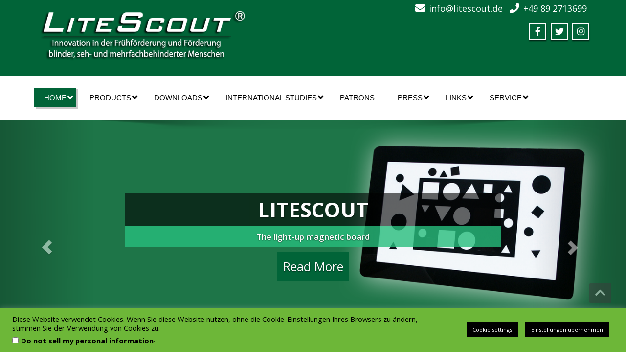

--- FILE ---
content_type: text/html; charset=UTF-8
request_url: https://litescout.com/
body_size: 14849
content:
<!DOCTYPE html>
<!--[if lt IE 7]>
    <html class="no-js lt-ie9 lt-ie8 lt-ie7"> <![endif]-->
    <!--[if IE 7]>
    <html class="no-js lt-ie9 lt-ie8"> <![endif]-->
    <!--[if IE 8]>
    <html class="no-js lt-ie9"> <![endif]-->
    <!--[if gt IE 8]><!-->
<html lang="en-US"><!--<![endif]-->
<head>
	<meta http-equiv="X-UA-Compatible" content="IE=edge">
    <meta name="viewport" content="width=device-width, initial-scale=1.0">  
    <meta charset="UTF-8" />	
			<link rel="shortcut icon" href="https://litescout.de/wp-content/uploads/2015/10/favicon.png" /> 
		<link rel="stylesheet" href="https://litescout.com/wp-content/themes/enigma/style.css" type="text/css" media="screen" />
	<meta name='robots' content='index, follow, max-image-preview:large, max-snippet:-1, max-video-preview:-1' />
<link rel="alternate" hreflang="en" href="https://litescout.com/" />
<link rel="alternate" hreflang="de" href="https://litescout.de/" />
<link rel="alternate" hreflang="x-default" href="https://litescout.de/" />

	<!-- This site is optimized with the Yoast SEO plugin v17.1 - https://yoast.com/wordpress/plugins/seo/ -->
	<title>LiteScout – Frühförderung sehbehinderter Menschen -</title>
	<link rel="canonical" href="https://litescout.com/" />
	<meta property="og:locale" content="en_US" />
	<meta property="og:type" content="website" />
	<meta property="og:url" content="https://litescout.de/" />
	<meta property="og:site_name" content="LiteScout – Frühförderung sehbehinderter Menschen" />
	<meta name="twitter:card" content="summary" />
	<script type="application/ld+json" class="yoast-schema-graph">{"@context":"https://schema.org","@graph":[{"@type":"WebSite","@id":"https://litescout.de/#website","url":"https://litescout.de/","name":"LiteScout \u2013\u00a0Fr\u00fchf\u00f6rderung sehbehinderter Menschen","description":"","potentialAction":[{"@type":"SearchAction","target":{"@type":"EntryPoint","urlTemplate":"https://litescout.de/?s={search_term_string}"},"query-input":"required name=search_term_string"}],"inLanguage":"en-US"},{"@type":"CollectionPage","@id":"https://litescout.de/#webpage","url":"https://litescout.de/","name":"LiteScout \u2013\u00a0Fr\u00fchf\u00f6rderung sehbehinderter Menschen -","isPartOf":{"@id":"https://litescout.de/#website"},"breadcrumb":{"@id":"https://litescout.de/#breadcrumb"},"inLanguage":"en-US","potentialAction":[{"@type":"ReadAction","target":["https://litescout.de/"]}]},{"@type":"BreadcrumbList","@id":"https://litescout.de/#breadcrumb","itemListElement":[{"@type":"ListItem","position":1,"name":"Home"}]}]}</script>
	<!-- / Yoast SEO plugin. -->


<link rel='dns-prefetch' href='//litescout.de' />
<link rel='dns-prefetch' href='//fonts.googleapis.com' />
<link rel='dns-prefetch' href='//s.w.org' />
<link rel="alternate" type="application/rss+xml" title="LiteScout – Frühförderung sehbehinderter Menschen &raquo; Feed" href="https://litescout.com/feed/" />
<link rel="alternate" type="application/rss+xml" title="LiteScout – Frühförderung sehbehinderter Menschen &raquo; Comments Feed" href="https://litescout.com/comments/feed/" />
		<script type="text/javascript">
			window._wpemojiSettings = {"baseUrl":"https:\/\/s.w.org\/images\/core\/emoji\/13.1.0\/72x72\/","ext":".png","svgUrl":"https:\/\/s.w.org\/images\/core\/emoji\/13.1.0\/svg\/","svgExt":".svg","source":{"concatemoji":"https:\/\/litescout.com\/wp-includes\/js\/wp-emoji-release.min.js?ver=5.8.12"}};
			!function(e,a,t){var n,r,o,i=a.createElement("canvas"),p=i.getContext&&i.getContext("2d");function s(e,t){var a=String.fromCharCode;p.clearRect(0,0,i.width,i.height),p.fillText(a.apply(this,e),0,0);e=i.toDataURL();return p.clearRect(0,0,i.width,i.height),p.fillText(a.apply(this,t),0,0),e===i.toDataURL()}function c(e){var t=a.createElement("script");t.src=e,t.defer=t.type="text/javascript",a.getElementsByTagName("head")[0].appendChild(t)}for(o=Array("flag","emoji"),t.supports={everything:!0,everythingExceptFlag:!0},r=0;r<o.length;r++)t.supports[o[r]]=function(e){if(!p||!p.fillText)return!1;switch(p.textBaseline="top",p.font="600 32px Arial",e){case"flag":return s([127987,65039,8205,9895,65039],[127987,65039,8203,9895,65039])?!1:!s([55356,56826,55356,56819],[55356,56826,8203,55356,56819])&&!s([55356,57332,56128,56423,56128,56418,56128,56421,56128,56430,56128,56423,56128,56447],[55356,57332,8203,56128,56423,8203,56128,56418,8203,56128,56421,8203,56128,56430,8203,56128,56423,8203,56128,56447]);case"emoji":return!s([10084,65039,8205,55357,56613],[10084,65039,8203,55357,56613])}return!1}(o[r]),t.supports.everything=t.supports.everything&&t.supports[o[r]],"flag"!==o[r]&&(t.supports.everythingExceptFlag=t.supports.everythingExceptFlag&&t.supports[o[r]]);t.supports.everythingExceptFlag=t.supports.everythingExceptFlag&&!t.supports.flag,t.DOMReady=!1,t.readyCallback=function(){t.DOMReady=!0},t.supports.everything||(n=function(){t.readyCallback()},a.addEventListener?(a.addEventListener("DOMContentLoaded",n,!1),e.addEventListener("load",n,!1)):(e.attachEvent("onload",n),a.attachEvent("onreadystatechange",function(){"complete"===a.readyState&&t.readyCallback()})),(n=t.source||{}).concatemoji?c(n.concatemoji):n.wpemoji&&n.twemoji&&(c(n.twemoji),c(n.wpemoji)))}(window,document,window._wpemojiSettings);
		</script>
		<style> .bt_bb_progress_bar.bt_bb_style_outline.bt_bb_color_scheme_1 .bt_bb_progress_bar_bg,.bt_bb_progress_bar.bt_bb_style_line.bt_bb_color_scheme_1 .bt_bb_progress_bar_bg{background:#fff;}.bt_bb_progress_bar.bt_bb_style_outline.bt_bb_color_scheme_1 .bt_bb_progress_bar_inner,.bt_bb_progress_bar.bt_bb_style_line.bt_bb_color_scheme_1 .bt_bb_progress_bar_inner{border-color:#000;color:#000;}.bt_bb_progress_bar.bt_bb_style_filled.bt_bb_color_scheme_1 .bt_bb_progress_bar_bg {background:#000;}.bt_bb_progress_bar.bt_bb_style_filled.bt_bb_color_scheme_1 .bt_bb_progress_bar_inner {background:#fff;color:#000;} .bt_bb_color_scheme_1.bt_bb_icon .bt_bb_icon_holder { color:#000; }.bt_bb_color_scheme_1.bt_bb_icon:hover a.bt_bb_icon_holder { color:#fff; }.bt_bb_color_scheme_1.bt_bb_icon.bt_bb_style_outline .bt_bb_icon_holder:before {background-color:transparent;box-shadow:0 0 0 1px #000 inset;color:#000;}.bt_bb_color_scheme_1.bt_bb_icon.bt_bb_style_outline:hover a.bt_bb_icon_holder:before {background-color:#000;box-shadow:0 0 0 1em #000 inset;color:#fff;}.bt_bb_color_scheme_1.bt_bb_icon.bt_bb_style_filled .bt_bb_icon_holder:before {box-shadow:0 0 0 1em #fff inset;color:#000;}.bt_bb_color_scheme_1.bt_bb_icon.bt_bb_style_filled:hover a.bt_bb_icon_holder:before {box-shadow:0 0 0 1px #fff inset;background-color:#000;color:#fff;}.bt_bb_color_scheme_1.bt_bb_icon.bt_bb_style_borderless .bt_bb_icon_holder:before {color:#000;}.bt_bb_color_scheme_1.bt_bb_icon.bt_bb_style_borderless:hover a.bt_bb_icon_holder:before {color:#fff;} .bt_bb_color_scheme_1.bt_bb_button.bt_bb_style_outline a {box-shadow:0 0 0 1px #000 inset;color:#000;background-color:transparent;}.bt_bb_color_scheme_1.bt_bb_button.bt_bb_style_outline a:hover {box-shadow:0 0 0 2em #000 inset;color:#fff;}.bt_bb_color_scheme_1.bt_bb_button.bt_bb_style_filled a {box-shadow:0 0 0 2em #fff inset;color:#000;}.bt_bb_color_scheme_1.bt_bb_button.bt_bb_style_filled a:hover {box-shadow:0 0 0 0px #fff inset;background-color:#000;color:#fff;}.bt_bb_color_scheme_1.bt_bb_button.bt_bb_style_clean a,.bt_bb_color_scheme_1.bt_bb_icon.bt_bb_style_borderless a {color:#000;}.bt_bb_color_scheme_1.bt_bb_button.bt_bb_style_clean a:hover,.bt_bb_color_scheme_1.bt_bb_icon.bt_bb_style_borderless:hover a {color:#fff;} .bt_bb_color_scheme_1.bt_bb_style_outline.bt_bb_service .bt_bb_icon_holder{box-shadow:0 0 0 1px #000 inset;color:#000;background-color:transparent;}.bt_bb_color_scheme_1.bt_bb_style_outline.bt_bb_service:hover .bt_bb_icon_holder {box-shadow:0 0 0 1em #000 inset;background-color:#000;color:#fff;}.bt_bb_color_scheme_1.bt_bb_style_filled.bt_bb_service .bt_bb_icon_holder {box-shadow:0 0 0 1em #fff inset;color:#000;}.bt_bb_color_scheme_1.bt_bb_style_filled.bt_bb_service:hover .bt_bb_icon_holder{box-shadow:0 0 0 1px #fff inset;background-color:#000;color:#fff;}.bt_bb_color_scheme_1.bt_bb_style_borderless.bt_bb_service .bt_bb_icon_holder {color:#000;}.bt_bb_color_scheme_1.bt_bb_style_borderless.bt_bb_service:hover .bt_bb_icon_holder {color:#fff;} .bt_bb_color_scheme_1.bt_bb_headline{color:#000;}.bt_bb_color_scheme_1.bt_bb_headline .bt_bb_headline_superheadline{color:#fff;} .bt_bb_tabs.bt_bb_color_scheme_1.bt_bb_style_outline .bt_bb_tabs_header,.bt_bb_tabs.bt_bb_color_scheme_1.bt_bb_style_filled .bt_bb_tabs_header {border-color:#000;}.bt_bb_tabs.bt_bb_color_scheme_1.bt_bb_style_outline .bt_bb_tabs_header li,.bt_bb_tabs.bt_bb_color_scheme_1.bt_bb_style_filled .bt_bb_tabs_header li:hover,.bt_bb_tabs.bt_bb_color_scheme_1.bt_bb_style_filled .bt_bb_tabs_header li.on {border-color:#000;color:#000;background-color:transparent;}.bt_bb_tabs.bt_bb_color_scheme_1.bt_bb_style_outline .bt_bb_tabs_header li:hover,.bt_bb_tabs.bt_bb_color_scheme_1.bt_bb_style_outline .bt_bb_tabs_header li.on,.bt_bb_tabs.bt_bb_color_scheme_1.bt_bb_style_filled .bt_bb_tabs_header li {background-color:#000;color:#fff;border-color:#000;}.bt_bb_tabs.bt_bb_color_scheme_1.bt_bb_style_simple .bt_bb_tabs_header li {color:#fff;}.bt_bb_tabs.bt_bb_color_scheme_1.bt_bb_style_simple .bt_bb_tabs_header li.on {color:#000;border-color:#000;} .bt_bb_accordion.bt_bb_color_scheme_1 .bt_bb_accordion_item {border-color:#000;}.bt_bb_accordion.bt_bb_color_scheme_1.bt_bb_style_outline .bt_bb_accordion_item_title {border-color:#000;color:#000;background-color:transparent;}.bt_bb_accordion.bt_bb_color_scheme_1.bt_bb_style_outline .bt_bb_accordion_item.on .bt_bb_accordion_item_title,.bt_bb_accordion.bt_bb_color_scheme_1.bt_bb_style_outline .bt_bb_accordion_item .bt_bb_accordion_item_title:hover {color:#fff;background-color:#000;}.bt_bb_accordion.bt_bb_color_scheme_1.bt_bb_style_filled .bt_bb_accordion_item .bt_bb_accordion_item_title {color:#fff;background-color:#000;}.bt_bb_accordion.bt_bb_color_scheme_1.bt_bb_style_filled .bt_bb_accordion_item.on .bt_bb_accordion_item_title,.bt_bb_accordion.bt_bb_color_scheme_1.bt_bb_style_filled .bt_bb_accordion_item .bt_bb_accordion_item_title:hover {color:#000;background-color:transparent;}.bt_bb_accordion.bt_bb_color_scheme_1.bt_bb_style_simple .bt_bb_accordion_item .bt_bb_accordion_item_title {color:#000;border-color:#000;}.bt_bb_accordion.bt_bb_color_scheme_1.bt_bb_style_simple .bt_bb_accordion_item .bt_bb_accordion_item_title:hover,.bt_bb_accordion.bt_bb_color_scheme_1.bt_bb_style_simple .bt_bb_accordion_item.on .bt_bb_accordion_item_title {color:#fff;border-color:#fff;} .bt_bb_price_list.bt_bb_color_scheme_1 {border-color:#fff;}.bt_bb_price_list.bt_bb_color_scheme_1 .bt_bb_price_list_title {color:#000;background-color:#fff;}.bt_bb_price_list.bt_bb_color_scheme_1 ul li {border-color:#fff;} .bt_bb_section.bt_bb_color_scheme_1 {color:#000;background-color:#fff;} .bt_bb_row.bt_bb_color_scheme_1 {color:#000;background-color:#fff;} .bt_bb_column.bt_bb_color_scheme_1 {color:#000;background-color:#fff;}</style><style> .bt_bb_progress_bar.bt_bb_style_outline.bt_bb_color_scheme_2 .bt_bb_progress_bar_bg,.bt_bb_progress_bar.bt_bb_style_line.bt_bb_color_scheme_2 .bt_bb_progress_bar_bg{background:#000;}.bt_bb_progress_bar.bt_bb_style_outline.bt_bb_color_scheme_2 .bt_bb_progress_bar_inner,.bt_bb_progress_bar.bt_bb_style_line.bt_bb_color_scheme_2 .bt_bb_progress_bar_inner{border-color:#fff;color:#fff;}.bt_bb_progress_bar.bt_bb_style_filled.bt_bb_color_scheme_2 .bt_bb_progress_bar_bg {background:#fff;}.bt_bb_progress_bar.bt_bb_style_filled.bt_bb_color_scheme_2 .bt_bb_progress_bar_inner {background:#000;color:#fff;} .bt_bb_color_scheme_2.bt_bb_icon .bt_bb_icon_holder { color:#fff; }.bt_bb_color_scheme_2.bt_bb_icon:hover a.bt_bb_icon_holder { color:#000; }.bt_bb_color_scheme_2.bt_bb_icon.bt_bb_style_outline .bt_bb_icon_holder:before {background-color:transparent;box-shadow:0 0 0 1px #fff inset;color:#fff;}.bt_bb_color_scheme_2.bt_bb_icon.bt_bb_style_outline:hover a.bt_bb_icon_holder:before {background-color:#fff;box-shadow:0 0 0 1em #fff inset;color:#000;}.bt_bb_color_scheme_2.bt_bb_icon.bt_bb_style_filled .bt_bb_icon_holder:before {box-shadow:0 0 0 1em #000 inset;color:#fff;}.bt_bb_color_scheme_2.bt_bb_icon.bt_bb_style_filled:hover a.bt_bb_icon_holder:before {box-shadow:0 0 0 1px #000 inset;background-color:#fff;color:#000;}.bt_bb_color_scheme_2.bt_bb_icon.bt_bb_style_borderless .bt_bb_icon_holder:before {color:#fff;}.bt_bb_color_scheme_2.bt_bb_icon.bt_bb_style_borderless:hover a.bt_bb_icon_holder:before {color:#000;} .bt_bb_color_scheme_2.bt_bb_button.bt_bb_style_outline a {box-shadow:0 0 0 1px #fff inset;color:#fff;background-color:transparent;}.bt_bb_color_scheme_2.bt_bb_button.bt_bb_style_outline a:hover {box-shadow:0 0 0 2em #fff inset;color:#000;}.bt_bb_color_scheme_2.bt_bb_button.bt_bb_style_filled a {box-shadow:0 0 0 2em #000 inset;color:#fff;}.bt_bb_color_scheme_2.bt_bb_button.bt_bb_style_filled a:hover {box-shadow:0 0 0 0px #000 inset;background-color:#fff;color:#000;}.bt_bb_color_scheme_2.bt_bb_button.bt_bb_style_clean a,.bt_bb_color_scheme_2.bt_bb_icon.bt_bb_style_borderless a {color:#fff;}.bt_bb_color_scheme_2.bt_bb_button.bt_bb_style_clean a:hover,.bt_bb_color_scheme_2.bt_bb_icon.bt_bb_style_borderless:hover a {color:#000;} .bt_bb_color_scheme_2.bt_bb_style_outline.bt_bb_service .bt_bb_icon_holder{box-shadow:0 0 0 1px #fff inset;color:#fff;background-color:transparent;}.bt_bb_color_scheme_2.bt_bb_style_outline.bt_bb_service:hover .bt_bb_icon_holder {box-shadow:0 0 0 1em #fff inset;background-color:#fff;color:#000;}.bt_bb_color_scheme_2.bt_bb_style_filled.bt_bb_service .bt_bb_icon_holder {box-shadow:0 0 0 1em #000 inset;color:#fff;}.bt_bb_color_scheme_2.bt_bb_style_filled.bt_bb_service:hover .bt_bb_icon_holder{box-shadow:0 0 0 1px #000 inset;background-color:#fff;color:#000;}.bt_bb_color_scheme_2.bt_bb_style_borderless.bt_bb_service .bt_bb_icon_holder {color:#fff;}.bt_bb_color_scheme_2.bt_bb_style_borderless.bt_bb_service:hover .bt_bb_icon_holder {color:#000;} .bt_bb_color_scheme_2.bt_bb_headline{color:#fff;}.bt_bb_color_scheme_2.bt_bb_headline .bt_bb_headline_superheadline{color:#000;} .bt_bb_tabs.bt_bb_color_scheme_2.bt_bb_style_outline .bt_bb_tabs_header,.bt_bb_tabs.bt_bb_color_scheme_2.bt_bb_style_filled .bt_bb_tabs_header {border-color:#fff;}.bt_bb_tabs.bt_bb_color_scheme_2.bt_bb_style_outline .bt_bb_tabs_header li,.bt_bb_tabs.bt_bb_color_scheme_2.bt_bb_style_filled .bt_bb_tabs_header li:hover,.bt_bb_tabs.bt_bb_color_scheme_2.bt_bb_style_filled .bt_bb_tabs_header li.on {border-color:#fff;color:#fff;background-color:transparent;}.bt_bb_tabs.bt_bb_color_scheme_2.bt_bb_style_outline .bt_bb_tabs_header li:hover,.bt_bb_tabs.bt_bb_color_scheme_2.bt_bb_style_outline .bt_bb_tabs_header li.on,.bt_bb_tabs.bt_bb_color_scheme_2.bt_bb_style_filled .bt_bb_tabs_header li {background-color:#fff;color:#000;border-color:#fff;}.bt_bb_tabs.bt_bb_color_scheme_2.bt_bb_style_simple .bt_bb_tabs_header li {color:#000;}.bt_bb_tabs.bt_bb_color_scheme_2.bt_bb_style_simple .bt_bb_tabs_header li.on {color:#fff;border-color:#fff;} .bt_bb_accordion.bt_bb_color_scheme_2 .bt_bb_accordion_item {border-color:#fff;}.bt_bb_accordion.bt_bb_color_scheme_2.bt_bb_style_outline .bt_bb_accordion_item_title {border-color:#fff;color:#fff;background-color:transparent;}.bt_bb_accordion.bt_bb_color_scheme_2.bt_bb_style_outline .bt_bb_accordion_item.on .bt_bb_accordion_item_title,.bt_bb_accordion.bt_bb_color_scheme_2.bt_bb_style_outline .bt_bb_accordion_item .bt_bb_accordion_item_title:hover {color:#000;background-color:#fff;}.bt_bb_accordion.bt_bb_color_scheme_2.bt_bb_style_filled .bt_bb_accordion_item .bt_bb_accordion_item_title {color:#000;background-color:#fff;}.bt_bb_accordion.bt_bb_color_scheme_2.bt_bb_style_filled .bt_bb_accordion_item.on .bt_bb_accordion_item_title,.bt_bb_accordion.bt_bb_color_scheme_2.bt_bb_style_filled .bt_bb_accordion_item .bt_bb_accordion_item_title:hover {color:#fff;background-color:transparent;}.bt_bb_accordion.bt_bb_color_scheme_2.bt_bb_style_simple .bt_bb_accordion_item .bt_bb_accordion_item_title {color:#fff;border-color:#fff;}.bt_bb_accordion.bt_bb_color_scheme_2.bt_bb_style_simple .bt_bb_accordion_item .bt_bb_accordion_item_title:hover,.bt_bb_accordion.bt_bb_color_scheme_2.bt_bb_style_simple .bt_bb_accordion_item.on .bt_bb_accordion_item_title {color:#000;border-color:#000;} .bt_bb_price_list.bt_bb_color_scheme_2 {border-color:#000;}.bt_bb_price_list.bt_bb_color_scheme_2 .bt_bb_price_list_title {color:#fff;background-color:#000;}.bt_bb_price_list.bt_bb_color_scheme_2 ul li {border-color:#000;} .bt_bb_section.bt_bb_color_scheme_2 {color:#fff;background-color:#000;} .bt_bb_row.bt_bb_color_scheme_2 {color:#fff;background-color:#000;} .bt_bb_column.bt_bb_color_scheme_2 {color:#fff;background-color:#000;}</style><style type="text/css">
img.wp-smiley,
img.emoji {
	display: inline !important;
	border: none !important;
	box-shadow: none !important;
	height: 1em !important;
	width: 1em !important;
	margin: 0 .07em !important;
	vertical-align: -0.1em !important;
	background: none !important;
	padding: 0 !important;
}
</style>
	<link rel='stylesheet' id='wp-block-library-css'  href='https://litescout.com/wp-content/plugins/gutenberg/build/block-library/style.css?ver=11.5.1' type='text/css' media='all' />
<link rel='stylesheet' id='bt_bb_content_elements-css'  href='https://litescout.com/wp-content/plugins/bold-page-builder/css/front_end/content_elements.crush.css?ver=3.2.2' type='text/css' media='all' />
<link rel='stylesheet' id='bt_bb_slick-css'  href='https://litescout.com/wp-content/plugins/bold-page-builder/slick/slick.css?ver=3.2.2' type='text/css' media='all' />
<link rel='stylesheet' id='cptch_stylesheet-css'  href='https://litescout.com/wp-content/plugins/captcha/css/front_end_style.css?ver=4.4.5' type='text/css' media='all' />
<link rel='stylesheet' id='dashicons-css'  href='https://litescout.com/wp-includes/css/dashicons.min.css?ver=5.8.12' type='text/css' media='all' />
<link rel='stylesheet' id='cptch_desktop_style-css'  href='https://litescout.com/wp-content/plugins/captcha/css/desktop_style.css?ver=4.4.5' type='text/css' media='all' />
<link rel='stylesheet' id='cntctfrm_form_style-css'  href='https://litescout.com/wp-content/plugins/contact-form-plugin/css/form_style.css?ver=4.2.3' type='text/css' media='all' />
<link rel='stylesheet' id='cookie-law-info-css'  href='https://litescout.com/wp-content/plugins/cookie-law-info/public/css/cookie-law-info-public.css?ver=2.0.5' type='text/css' media='all' />
<link rel='stylesheet' id='cookie-law-info-gdpr-css'  href='https://litescout.com/wp-content/plugins/cookie-law-info/public/css/cookie-law-info-gdpr.css?ver=2.0.5' type='text/css' media='all' />
<style id='global-styles-inline-css' type='text/css'>
body{--wp--preset--color--black: #000000;--wp--preset--color--cyan-bluish-gray: #abb8c3;--wp--preset--color--white: #ffffff;--wp--preset--color--pale-pink: #f78da7;--wp--preset--color--vivid-red: #cf2e2e;--wp--preset--color--luminous-vivid-orange: #ff6900;--wp--preset--color--luminous-vivid-amber: #fcb900;--wp--preset--color--light-green-cyan: #7bdcb5;--wp--preset--color--vivid-green-cyan: #00d084;--wp--preset--color--pale-cyan-blue: #8ed1fc;--wp--preset--color--vivid-cyan-blue: #0693e3;--wp--preset--color--vivid-purple: #9b51e0;--wp--preset--gradient--vivid-cyan-blue-to-vivid-purple: linear-gradient(135deg,rgba(6,147,227,1) 0%,rgb(155,81,224) 100%);--wp--preset--gradient--light-green-cyan-to-vivid-green-cyan: linear-gradient(135deg,rgb(122,220,180) 0%,rgb(0,208,130) 100%);--wp--preset--gradient--luminous-vivid-amber-to-luminous-vivid-orange: linear-gradient(135deg,rgba(252,185,0,1) 0%,rgba(255,105,0,1) 100%);--wp--preset--gradient--luminous-vivid-orange-to-vivid-red: linear-gradient(135deg,rgba(255,105,0,1) 0%,rgb(207,46,46) 100%);--wp--preset--gradient--very-light-gray-to-cyan-bluish-gray: linear-gradient(135deg,rgb(238,238,238) 0%,rgb(169,184,195) 100%);--wp--preset--gradient--cool-to-warm-spectrum: linear-gradient(135deg,rgb(74,234,220) 0%,rgb(151,120,209) 20%,rgb(207,42,186) 40%,rgb(238,44,130) 60%,rgb(251,105,98) 80%,rgb(254,248,76) 100%);--wp--preset--gradient--blush-light-purple: linear-gradient(135deg,rgb(255,206,236) 0%,rgb(152,150,240) 100%);--wp--preset--gradient--blush-bordeaux: linear-gradient(135deg,rgb(254,205,165) 0%,rgb(254,45,45) 50%,rgb(107,0,62) 100%);--wp--preset--gradient--luminous-dusk: linear-gradient(135deg,rgb(255,203,112) 0%,rgb(199,81,192) 50%,rgb(65,88,208) 100%);--wp--preset--gradient--pale-ocean: linear-gradient(135deg,rgb(255,245,203) 0%,rgb(182,227,212) 50%,rgb(51,167,181) 100%);--wp--preset--gradient--electric-grass: linear-gradient(135deg,rgb(202,248,128) 0%,rgb(113,206,126) 100%);--wp--preset--gradient--midnight: linear-gradient(135deg,rgb(2,3,129) 0%,rgb(40,116,252) 100%);--wp--preset--font-size--small: 13px;--wp--preset--font-size--normal: 16px;--wp--preset--font-size--medium: 20px;--wp--preset--font-size--large: 36px;--wp--preset--font-size--huge: 42px;}.has-black-color{color: var(--wp--preset--color--black) !important;}.has-cyan-bluish-gray-color{color: var(--wp--preset--color--cyan-bluish-gray) !important;}.has-white-color{color: var(--wp--preset--color--white) !important;}.has-pale-pink-color{color: var(--wp--preset--color--pale-pink) !important;}.has-vivid-red-color{color: var(--wp--preset--color--vivid-red) !important;}.has-luminous-vivid-orange-color{color: var(--wp--preset--color--luminous-vivid-orange) !important;}.has-luminous-vivid-amber-color{color: var(--wp--preset--color--luminous-vivid-amber) !important;}.has-light-green-cyan-color{color: var(--wp--preset--color--light-green-cyan) !important;}.has-vivid-green-cyan-color{color: var(--wp--preset--color--vivid-green-cyan) !important;}.has-pale-cyan-blue-color{color: var(--wp--preset--color--pale-cyan-blue) !important;}.has-vivid-cyan-blue-color{color: var(--wp--preset--color--vivid-cyan-blue) !important;}.has-vivid-purple-color{color: var(--wp--preset--color--vivid-purple) !important;}.has-black-background-color{background-color: var(--wp--preset--color--black) !important;}.has-cyan-bluish-gray-background-color{background-color: var(--wp--preset--color--cyan-bluish-gray) !important;}.has-white-background-color{background-color: var(--wp--preset--color--white) !important;}.has-pale-pink-background-color{background-color: var(--wp--preset--color--pale-pink) !important;}.has-vivid-red-background-color{background-color: var(--wp--preset--color--vivid-red) !important;}.has-luminous-vivid-orange-background-color{background-color: var(--wp--preset--color--luminous-vivid-orange) !important;}.has-luminous-vivid-amber-background-color{background-color: var(--wp--preset--color--luminous-vivid-amber) !important;}.has-light-green-cyan-background-color{background-color: var(--wp--preset--color--light-green-cyan) !important;}.has-vivid-green-cyan-background-color{background-color: var(--wp--preset--color--vivid-green-cyan) !important;}.has-pale-cyan-blue-background-color{background-color: var(--wp--preset--color--pale-cyan-blue) !important;}.has-vivid-cyan-blue-background-color{background-color: var(--wp--preset--color--vivid-cyan-blue) !important;}.has-vivid-purple-background-color{background-color: var(--wp--preset--color--vivid-purple) !important;}.has-black-border-color{border-color: var(--wp--preset--color--black) !important;}.has-cyan-bluish-gray-border-color{border-color: var(--wp--preset--color--cyan-bluish-gray) !important;}.has-white-border-color{border-color: var(--wp--preset--color--white) !important;}.has-pale-pink-border-color{border-color: var(--wp--preset--color--pale-pink) !important;}.has-vivid-red-border-color{border-color: var(--wp--preset--color--vivid-red) !important;}.has-luminous-vivid-orange-border-color{border-color: var(--wp--preset--color--luminous-vivid-orange) !important;}.has-luminous-vivid-amber-border-color{border-color: var(--wp--preset--color--luminous-vivid-amber) !important;}.has-light-green-cyan-border-color{border-color: var(--wp--preset--color--light-green-cyan) !important;}.has-vivid-green-cyan-border-color{border-color: var(--wp--preset--color--vivid-green-cyan) !important;}.has-pale-cyan-blue-border-color{border-color: var(--wp--preset--color--pale-cyan-blue) !important;}.has-vivid-cyan-blue-border-color{border-color: var(--wp--preset--color--vivid-cyan-blue) !important;}.has-vivid-purple-border-color{border-color: var(--wp--preset--color--vivid-purple) !important;}.has-vivid-cyan-blue-to-vivid-purple-gradient-background{background: var(--wp--preset--gradient--vivid-cyan-blue-to-vivid-purple) !important;}.has-light-green-cyan-to-vivid-green-cyan-gradient-background{background: var(--wp--preset--gradient--light-green-cyan-to-vivid-green-cyan) !important;}.has-luminous-vivid-amber-to-luminous-vivid-orange-gradient-background{background: var(--wp--preset--gradient--luminous-vivid-amber-to-luminous-vivid-orange) !important;}.has-luminous-vivid-orange-to-vivid-red-gradient-background{background: var(--wp--preset--gradient--luminous-vivid-orange-to-vivid-red) !important;}.has-very-light-gray-to-cyan-bluish-gray-gradient-background{background: var(--wp--preset--gradient--very-light-gray-to-cyan-bluish-gray) !important;}.has-cool-to-warm-spectrum-gradient-background{background: var(--wp--preset--gradient--cool-to-warm-spectrum) !important;}.has-blush-light-purple-gradient-background{background: var(--wp--preset--gradient--blush-light-purple) !important;}.has-blush-bordeaux-gradient-background{background: var(--wp--preset--gradient--blush-bordeaux) !important;}.has-luminous-dusk-gradient-background{background: var(--wp--preset--gradient--luminous-dusk) !important;}.has-pale-ocean-gradient-background{background: var(--wp--preset--gradient--pale-ocean) !important;}.has-electric-grass-gradient-background{background: var(--wp--preset--gradient--electric-grass) !important;}.has-midnight-gradient-background{background: var(--wp--preset--gradient--midnight) !important;}.has-small-font-size{font-size: var(--wp--preset--font-size--small) !important;}.has-normal-font-size{font-size: var(--wp--preset--font-size--normal) !important;}.has-medium-font-size{font-size: var(--wp--preset--font-size--medium) !important;}.has-large-font-size{font-size: var(--wp--preset--font-size--large) !important;}.has-huge-font-size{font-size: var(--wp--preset--font-size--huge) !important;}
</style>
<link rel='stylesheet' id='pc_google_analytics-frontend-css'  href='https://litescout.com/wp-content/plugins/pc-google-analytics/assets/css/frontend.css?ver=1.0.0' type='text/css' media='all' />
<link rel='stylesheet' id='wpml-legacy-horizontal-list-0-css'  href='//litescout.com/wp-content/plugins/sitepress-multilingual-cms/templates/language-switchers/legacy-list-horizontal/style.min.css?ver=1' type='text/css' media='all' />
<style id='wpml-legacy-horizontal-list-0-inline-css' type='text/css'>
.wpml-ls-statics-footer a {color:#444444;background-color:#ffffff;}.wpml-ls-statics-footer a:hover,.wpml-ls-statics-footer a:focus {color:#000000;background-color:#eeeeee;}.wpml-ls-statics-footer .wpml-ls-current-language>a {color:#444444;background-color:#ffffff;}.wpml-ls-statics-footer .wpml-ls-current-language:hover>a, .wpml-ls-statics-footer .wpml-ls-current-language>a:focus {color:#000000;background-color:#eeeeee;}
</style>
<link rel='stylesheet' id='bootstrap-css'  href='https://litescout.com/wp-content/themes/enigma/css/bootstrap.css?ver=5.8.12' type='text/css' media='all' />
<link rel='stylesheet' id='default-css'  href='https://litescout.com/wp-content/themes/enigma/css/default.css?ver=5.8.12' type='text/css' media='all' />
<link rel='stylesheet' id='enigma-theme-css'  href='https://litescout.com/wp-content/themes/enigma/css/enigma-theme.css?ver=5.8.12' type='text/css' media='all' />
<link rel='stylesheet' id='media-responsive-css'  href='https://litescout.com/wp-content/themes/enigma/css/media-responsive.css?ver=5.8.12' type='text/css' media='all' />
<link rel='stylesheet' id='animations-css'  href='https://litescout.com/wp-content/themes/enigma/css/animations.css?ver=5.8.12' type='text/css' media='all' />
<link rel='stylesheet' id='theme-animtae-css'  href='https://litescout.com/wp-content/themes/enigma/css/theme-animtae.css?ver=5.8.12' type='text/css' media='all' />
<link rel='stylesheet' id='font-awesome-v4shim-css'  href='https://litescout.com/wp-content/plugins/types/vendor/toolset/toolset-common/res/lib/font-awesome/css/v4-shims.css?ver=5.13.0' type='text/css' media='screen' />
<link rel='stylesheet' id='font-awesome-css'  href='https://litescout.com/wp-content/plugins/types/vendor/toolset/toolset-common/res/lib/font-awesome/css/all.css?ver=5.13.0' type='text/css' media='screen' />
<link rel='stylesheet' id='OpenSansRegular-css'  href='//fonts.googleapis.com/css?family=Open+Sans&#038;ver=5.8.12' type='text/css' media='all' />
<link rel='stylesheet' id='OpenSansBold-css'  href='//fonts.googleapis.com/css?family=Open+Sans%3A700&#038;ver=5.8.12' type='text/css' media='all' />
<link rel='stylesheet' id='OpenSansSemiBold-css'  href='//fonts.googleapis.com/css?family=Open+Sans%3A600&#038;ver=5.8.12' type='text/css' media='all' />
<link rel='stylesheet' id='RobotoRegular-css'  href='//fonts.googleapis.com/css?family=Roboto&#038;ver=5.8.12' type='text/css' media='all' />
<link rel='stylesheet' id='RobotoBold-css'  href='//fonts.googleapis.com/css?family=Roboto%3A700&#038;ver=5.8.12' type='text/css' media='all' />
<link rel='stylesheet' id='RalewaySemiBold-css'  href='//fonts.googleapis.com/css?family=Raleway%3A600&#038;ver=5.8.12' type='text/css' media='all' />
<link rel='stylesheet' id='Courgette-css'  href='//fonts.googleapis.com/css?family=Courgette&#038;ver=5.8.12' type='text/css' media='all' />
<link rel='stylesheet' id='photobox-css'  href='https://litescout.com/wp-content/themes/enigma/css/photobox.css?ver=5.8.12' type='text/css' media='all' />
<link rel='stylesheet' id='wpgmp-frontend_css-css'  href='https://litescout.com/wp-content/plugins/wp-google-map-plugin/assets/css/frontend.css?ver=5.8.12' type='text/css' media='all' />
<script type='text/javascript' src='https://litescout.com/wp-includes/js/jquery/jquery.min.js?ver=3.6.0' id='jquery-core-js'></script>
<script type='text/javascript' src='https://litescout.com/wp-includes/js/jquery/jquery-migrate.min.js?ver=3.3.2' id='jquery-migrate-js'></script>
<script type='text/javascript' id='wpml-cookie-js-extra'>
/* <![CDATA[ */
var wpml_cookies = {"wp-wpml_current_language":{"value":"en","expires":1,"path":"\/"}};
var wpml_cookies = {"wp-wpml_current_language":{"value":"en","expires":1,"path":"\/"}};
/* ]]> */
</script>
<script type='text/javascript' src='https://litescout.com/wp-content/plugins/sitepress-multilingual-cms/res/js/cookies/language-cookie.js?ver=4.5.4' id='wpml-cookie-js'></script>
<script type='text/javascript' src='https://litescout.com/wp-content/plugins/bold-page-builder/slick/slick.min.js?ver=3.2.2' id='bt_bb_slick-js'></script>
<script type='text/javascript' src='https://litescout.com/wp-content/plugins/bold-page-builder/content_elements_misc/js/jquery.magnific-popup.min.js?ver=3.2.2' id='bt_bb_magnific-js'></script>
<script type='text/javascript' src='https://litescout.com/wp-content/plugins/bold-page-builder/content_elements_misc/js/content_elements.js?ver=3.2.2' id='bt_bb-js'></script>
<script type='text/javascript' id='cookie-law-info-js-extra'>
/* <![CDATA[ */
var Cli_Data = {"nn_cookie_ids":[],"cookielist":[],"non_necessary_cookies":[],"ccpaEnabled":"1","ccpaRegionBased":"","ccpaBarEnabled":"1","strictlyEnabled":["necessary","obligatoire"],"ccpaType":"ccpa_gdpr","js_blocking":"1","custom_integration":"","triggerDomRefresh":"","secure_cookies":""};
var cli_cookiebar_settings = {"animate_speed_hide":"500","animate_speed_show":"500","background":"#6db738","border":"#b1a6a6c2","border_on":"","button_1_button_colour":"#000000","button_1_button_hover":"#000000","button_1_link_colour":"#fff","button_1_as_button":"1","button_1_new_win":"","button_2_button_colour":"#000000","button_2_button_hover":"#000000","button_2_link_colour":"#ffffff","button_2_as_button":"1","button_2_hidebar":"","button_3_button_colour":"#000000","button_3_button_hover":"#000000","button_3_link_colour":"#fff","button_3_as_button":"1","button_3_new_win":"","button_4_button_colour":"#000","button_4_button_hover":"#000000","button_4_link_colour":"#ffffff","button_4_as_button":"1","button_7_button_colour":"#61a229","button_7_button_hover":"#4e8221","button_7_link_colour":"#fff","button_7_as_button":"1","button_7_new_win":"","font_family":"inherit","header_fix":"","notify_animate_hide":"","notify_animate_show":"","notify_div_id":"#cookie-law-info-bar","notify_position_horizontal":"right","notify_position_vertical":"bottom","scroll_close":"","scroll_close_reload":"","accept_close_reload":"","reject_close_reload":"","showagain_tab":"1","showagain_background":"#fff","showagain_border":"#000","showagain_div_id":"#cookie-law-info-again","showagain_x_position":"100px","text":"#000000","show_once_yn":"","show_once":"10000","logging_on":"","as_popup":"","popup_overlay":"1","bar_heading_text":"","cookie_bar_as":"banner","popup_showagain_position":"bottom-right","widget_position":"left"};
var log_object = {"ajax_url":"https:\/\/litescout.com\/wp-admin\/admin-ajax.php"};
/* ]]> */
</script>
<script type='text/javascript' src='https://litescout.com/wp-content/plugins/cookie-law-info/public/js/cookie-law-info-public.js?ver=2.0.5' id='cookie-law-info-js'></script>
<script type='text/javascript' id='cookie-law-info-ccpa-js-extra'>
/* <![CDATA[ */
var ccpa_data = {"opt_out_prompt":"Do you really wish to opt out?","opt_out_confirm":"Confirm","opt_out_cancel":"Cancel"};
/* ]]> */
</script>
<script type='text/javascript' src='https://litescout.com/wp-content/plugins/cookie-law-info/admin/modules/ccpa/assets/js/cookie-law-info-ccpa.js?ver=2.0.5' id='cookie-law-info-ccpa-js'></script>
<script type='text/javascript' src='https://litescout.com/wp-content/plugins/pc-google-analytics/assets/js/frontend.min.js?ver=1.0.0' id='pc_google_analytics-frontend-js'></script>
<script type='text/javascript' src='https://litescout.com/wp-content/themes/enigma/js/menu.js?ver=5.8.12' id='menu-js'></script>
<script type='text/javascript' src='https://litescout.com/wp-content/themes/enigma/js/bootstrap.js?ver=5.8.12' id='bootstrap-js-js'></script>
<script type='text/javascript' src='https://litescout.com/wp-content/themes/enigma/js/enigma_theme_script.js?ver=5.8.12' id='enigma-theme-script-js'></script>
<script type='text/javascript' src='https://litescout.com/wp-content/themes/enigma/js/carouFredSel-6.2.1/jquery.carouFredSel-6.2.1.js?ver=5.8.12' id='jquery.carouFredSel-js'></script>
<script type='text/javascript' src='https://litescout.com/wp-content/themes/enigma/js/carouFredSel-6.2.1/caroufredsel-element.js?ver=5.8.12' id='carouFredSel-element-js'></script>
<script type='text/javascript' src='https://litescout.com/wp-content/themes/enigma/js/jquery.photobox.js?ver=5.8.12' id='photobox-js-js'></script>
<script type='text/javascript' id='wpml-xdomain-data-js-extra'>
/* <![CDATA[ */
var wpml_xdomain_data = {"css_selector":"wpml-ls-item","ajax_url":"https:\/\/litescout.com\/wp-admin\/admin-ajax.php","current_lang":"en"};
/* ]]> */
</script>
<script type='text/javascript' src='https://litescout.com/wp-content/plugins/sitepress-multilingual-cms/res/js/xdomain-data.js?ver=4.5.4' id='wpml-xdomain-data-js'></script>
<link rel="https://api.w.org/" href="https://litescout.com/wp-json/" /><link rel="EditURI" type="application/rsd+xml" title="RSD" href="https://litescout.de/xmlrpc.php?rsd" />
<link rel="wlwmanifest" type="application/wlwmanifest+xml" href="https://litescout.de/wp-includes/wlwmanifest.xml" /> 
<meta name="generator" content="WordPress 5.8.12" />
<meta name="generator" content="WPML ver:4.5.4 stt:1,3;" />
	<script>
		(function(i,s,o,g,r,a,m){i['GoogleAnalyticsObject']=r;i[r]=i[r]||function(){
		(i[r].q=i[r].q||[]).push(arguments)},i[r].l=1*new Date();a=s.createElement(o),
		m=s.getElementsByTagName(o)[0];a.async=1;a.src=g;m.parentNode.insertBefore(a,m)
		})(window,document,'script','//www.google-analytics.com/analytics.js','ga');
		
		ga('create', 'UA-34010484-1', 'auto');
		ga('send', 'pageview');
		
		</script>
</head>
<body class="home blog bt_bb_plugin_active bt_bb_fe_preview_toggle">
<div>
	<!-- Header Section -->
	<div class="header_section" >
		<div class="container" >
			<!-- Logo & Contact Info -->
			<div class="row ">
				<div class="col-md-6 col-sm-12 wl_rtl" >					
					<div claSS="logo">						
					<a href="https://litescout.com/" title="LiteScout – Frühförderung sehbehinderter Menschen" rel="home">
											<img class="img-responsive" src="https://litescout.de/wp-content/uploads/2016/01/Litescout_tasche-deutsch_w175.png" style="height:143px; width:450px;" />
											</a>
					<p></p>
					</div>
				</div>
								<div class="col-md-6 col-sm-12">
								<ul class="head-contact-info">
						<li><i class="fa fa-envelope"></i><a href="mailto:info@litescout.de">info@litescout.de</a></li>						<li><i class="fa fa-phone"></i><a href="tel:+49 89 2713699">+49 89 2713699</a></li>				</ul>
									<ul class="social">
										   <li class="facebook" data-toggle="tooltip" data-placement="bottom" title="Facebook"><a  href="http://facebook.com/pages/Litescout/153228121545671"><i class="fa fa-facebook"></i></a></li>
										<li class="twitter" data-toggle="tooltip" data-placement="bottom" title="Twiiter"><a href="http://twitter.com/litescout"><i class="fa fa-twitter"></i></a></li>
										<li class="facebook" data-toggle="tooltip" data-placement="bottom" title="instagram"><a href="https://www.instagram.com/litescout/"><i class="fa fa-instagram"></i></a></li>
	                					</ul>	
				</div>
							</div>
			<!-- /Logo & Contact Info -->
		</div>	
	</div>	
	<!-- /Header Section -->
	<!-- Navigation  menus -->
	<div class="navigation_menu "  data-spy="affix" data-offset-top="95" id="enigma_nav_top">
		<span id="header_shadow"></span>
		<div class="container navbar-container" >
			<nav class="navbar navbar-default " role="navigation">
				<div class="navbar-header">
					<button type="button" class="navbar-toggle" data-toggle="collapse" data-target="#menu">
					 
					  <span class="sr-only">Toggle navigation</span>
					  <span class="icon-bar"></span>
					  <span class="icon-bar"></span>
					  <span class="icon-bar"></span>
					</button>
				</div>
				<div id="menu" class="collapse navbar-collapse ">	
				<div class="menu-menu-container"><ul id="menu-menu" class="nav navbar-nav"><li id="menu-item-3112" class="menu-item menu-item-type-custom menu-item-object-custom current-menu-item current_page_item menu-item-home menu-item-has-children menu-item-3112 dropdown active"><a href="https://litescout.com/">Home<i class="fa fa-angle-down"></i></a>
<ul class="dropdown-menu">
	<li id="menu-item-3070" class="menu-item menu-item-type-post_type menu-item-object-page menu-item-3070"><a href="https://litescout.com/about-us/">About Us</a></li>
	<li id="menu-item-3114" class="menu-item menu-item-type-post_type menu-item-object-page menu-item-3114"><a href="https://litescout.com/illuminated-and-magnetic-panel-litescout/">Illuminated and magnetic panel – LiteScout</a></li>
</ul>
</li>
<li id="menu-item-3113" class="menu-item menu-item-type-post_type menu-item-object-page menu-item-has-children menu-item-3113 dropdown"><a href="https://litescout.com/products/">Products<i class="fa fa-angle-down"></i></a>
<ul class="dropdown-menu">
	<li id="menu-item-3073" class="menu-item menu-item-type-post_type menu-item-object-page menu-item-has-children menu-item-3073 dropdown-submenu"><a href="https://litescout.com/products/a-the-litescout/">A. The LiteScout<i class="fa fa-angle-down"></i></a>
	<ul class="dropdown-menu">
		<li id="menu-item-3074" class="menu-item menu-item-type-post_type menu-item-object-page menu-item-3074"><a href="https://litescout.com/products/a-the-litescout/a-1-litescout-pro-hbw-m/">A.1 – LiteScout-Pro HBW/M</a></li>
		<li id="menu-item-3075" class="menu-item menu-item-type-post_type menu-item-object-page menu-item-3075"><a href="https://litescout.com/products/a-the-litescout/a-2-litescout-basic-hbw-m/">A.2 – LiteScout-Basic HBW/M</a></li>
	</ul>
</li>
	<li id="menu-item-3076" class="menu-item menu-item-type-post_type menu-item-object-page menu-item-has-children menu-item-3076 dropdown-submenu"><a href="https://litescout.com/products/b-learning-games/">B. Learning Games<i class="fa fa-angle-down"></i></a>
	<ul class="dropdown-menu">
		<li id="menu-item-3077" class="menu-item menu-item-type-post_type menu-item-object-page menu-item-3077"><a href="https://litescout.com/products/b-learning-games/b-1n-4-x-2-matrix-pegging-game-with-logical-blocks-for-litescout-pro/">B.1N – 4 x 2 Matrix Pegging Game with Logical Blocks for LiteScout-Pro</a></li>
		<li id="menu-item-3078" class="menu-item menu-item-type-post_type menu-item-object-page menu-item-3078"><a href="https://litescout.com/products/b-learning-games/b-2n-colored-logical-blocks/">B.2N – Colored Logical Blocks</a></li>
		<li id="menu-item-3079" class="menu-item menu-item-type-post_type menu-item-object-page menu-item-3079"><a href="https://litescout.com/products/b-learning-games/b-3n-pegging-game-with-logical-blocks-for-litescout-basic-and-litescout-pro/">B.3N – Pegging Game with Logical Blocks for LiteScout-Basic and LiteScout-Pro</a></li>
		<li id="menu-item-3080" class="menu-item menu-item-type-post_type menu-item-object-page menu-item-3080"><a href="https://litescout.com/products/b-learning-games/b-4n-pegboard-4-x-4-matrix/">B.4N – Pegboard 4 x 4 MATRIX</a></li>
		<li id="menu-item-3081" class="menu-item menu-item-type-post_type menu-item-object-page menu-item-3081"><a href="https://litescout.com/products/b-learning-games/b-5n-colored-square-triangular-round-pegs/">B.5N – Colored Square, Triangular, Round Pegs</a></li>
		<li id="menu-item-3082" class="menu-item menu-item-type-post_type menu-item-object-page menu-item-3082"><a href="https://litescout.com/products/b-learning-games/b-6n-colored-and-black-magnetic-combo-games-and-accessories/">B.6N – Colored and Black Magnetic Combo Games and Accessories</a></li>
		<li id="menu-item-3083" class="menu-item menu-item-type-post_type menu-item-object-page menu-item-3083"><a href="https://litescout.com/products/b-learning-games/b-7n-magnetic-logical-blocks-and-accessories/">B.7N – Magnetic Logical Blocks and Accessories</a></li>
		<li id="menu-item-3084" class="menu-item menu-item-type-post_type menu-item-object-page menu-item-3084"><a href="https://litescout.com/products/b-learning-games/b-8n-magnetic-sticks-and-accessories/">B.8N – Magnetic Sticks and Accessories</a></li>
	</ul>
</li>
	<li id="menu-item-3166" class="menu-item menu-item-type-post_type menu-item-object-page menu-item-has-children menu-item-3166 dropdown-submenu"><a href="https://litescout.com/products/c-accessories/">C. Accessories<i class="fa fa-angle-down"></i></a>
	<ul class="dropdown-menu">
		<li id="menu-item-3167" class="menu-item menu-item-type-post_type menu-item-object-page menu-item-3167"><a href="https://litescout.com/products/c-accessories/c-1-light-adapter-litescout-pro-litescout-basic/">C.1– Light Adapter LiteScout-Pro / LiteScout-Basic</a></li>
		<li id="menu-item-3168" class="menu-item menu-item-type-post_type menu-item-object-page menu-item-3168"><a href="https://litescout.com/products/c-accessories/c-2-transportation-bags-litescout/">C.2 – Transportation Bags LiteScout</a></li>
		<li id="menu-item-3169" class="menu-item menu-item-type-post_type menu-item-object-page menu-item-3169"><a href="https://litescout.com/products/c-accessories/c-3n-color-filters/">C.3N – Color Filters</a></li>
		<li id="menu-item-3170" class="menu-item menu-item-type-post_type menu-item-object-page menu-item-3170"><a href="https://litescout.com/products/c-accessories/c-4n-magnets/">C.4N – Magnets</a></li>
		<li id="menu-item-3171" class="menu-item menu-item-type-post_type menu-item-object-page menu-item-3171"><a href="https://litescout.com/products/c-accessories/c-5-drawing-films/">C.5 – Drawing Films</a></li>
		<li id="menu-item-3172" class="menu-item menu-item-type-post_type menu-item-object-page menu-item-3172"><a href="https://litescout.com/products/c-accessories/c-6n-pens/">C.6N – Pens</a></li>
	</ul>
</li>
</ul>
</li>
<li id="menu-item-3085" class="menu-item menu-item-type-post_type menu-item-object-page menu-item-has-children menu-item-3085 dropdown"><a href="https://litescout.com/downloads/">Downloads<i class="fa fa-angle-down"></i></a>
<ul class="dropdown-menu">
	<li id="menu-item-3086" class="menu-item menu-item-type-post_type menu-item-object-page menu-item-3086"><a href="https://litescout.com/downloads/product-catalog-price-list/">Product Catalog &#038; Price List</a></li>
	<li id="menu-item-3087" class="menu-item menu-item-type-post_type menu-item-object-page menu-item-3087"><a href="https://litescout.com/downloads/pre-printed-master-for-oh-sheets/">Pre-Printed Master for OH-Sheets</a></li>
	<li id="menu-item-3088" class="menu-item menu-item-type-post_type menu-item-object-page menu-item-3088"><a href="https://litescout.com/downloads/user-instructions/">User instructions</a></li>
</ul>
</li>
<li id="menu-item-3089" class="menu-item menu-item-type-post_type menu-item-object-page menu-item-has-children menu-item-3089 dropdown"><a href="https://litescout.com/international-studies/">International Studies<i class="fa fa-angle-down"></i></a>
<ul class="dropdown-menu">
	<li id="menu-item-3090" class="menu-item menu-item-type-post_type menu-item-object-page menu-item-3090"><a href="https://litescout.com/international-studies/ph-heidelberg/">PH Heidelberg</a></li>
	<li id="menu-item-3091" class="menu-item menu-item-type-post_type menu-item-object-page menu-item-3091"><a href="https://litescout.com/international-studies/nkl-finnland/">NKL Finnland</a></li>
	<li id="menu-item-3092" class="menu-item menu-item-type-post_type menu-item-object-page menu-item-3092"><a href="https://litescout.com/international-studies/humboldt-universitaet-berlin/">Humboldt-Universität Berlin</a></li>
	<li id="menu-item-3093" class="menu-item menu-item-type-post_type menu-item-object-page menu-item-3093"><a href="https://litescout.com/international-studies/collaborations/">Collaborations</a></li>
</ul>
</li>
<li id="menu-item-3094" class="menu-item menu-item-type-post_type menu-item-object-page menu-item-3094"><a href="https://litescout.com/patrons/">Patrons</a></li>
<li id="menu-item-3095" class="menu-item menu-item-type-post_type menu-item-object-page menu-item-has-children menu-item-3095 dropdown"><a href="https://litescout.com/press/">Press<i class="fa fa-angle-down"></i></a>
<ul class="dropdown-menu">
	<li id="menu-item-3108" class="menu-item menu-item-type-custom menu-item-object-custom menu-item-3108"><a href="https://litescout.de/wp-content/uploads/2017/09/Spende-SAS.pdf#ppsShowPopUp_101">Rhein Neckar Zeitung – SAS Spende – 04.02.2017</a></li>
	<li id="menu-item-3099" class="menu-item menu-item-type-post_type menu-item-object-page menu-item-3099"><a href="https://litescout.com/press/plexiglas-supports-visually-impairment-project/">PLEXIGLAS supports visually impairment project</a></li>
	<li id="menu-item-3109" class="menu-item menu-item-type-custom menu-item-object-custom menu-item-3109"><a href="http://awo-kulmbach.de/wp-content/uploads/2013/07/Frankenpost-17.06.2015-Der-Lite-Scout-begeistert-behinderte-Kids.pdf">Frankenpost 06-2015 &#8211; AWO Kulmbach</a></li>
	<li id="menu-item-3096" class="menu-item menu-item-type-post_type menu-item-object-page menu-item-3096"><a href="https://litescout.com/press/results-of-empirical-studies-on-the-litescout-system-blind-sehbehindert-nr-2-2010-130-jahrgang/">Results of empirical studies on the LiteScout system, blind sehbehindert, nr. 2/2010, 130. Jahrgang</a></li>
	<li id="menu-item-3110" class="menu-item menu-item-type-custom menu-item-object-custom menu-item-3110"><a href="https://litescout.de/wp-content/uploads/2015/10/Werraenergie_Schmalkalden.pdf">Die Anziehungskraft des Lichts – Schmalkalden (2006)</a></li>
	<li id="menu-item-3097" class="menu-item menu-item-type-post_type menu-item-object-page menu-item-3097"><a href="https://litescout.com/press/vbs-early-stimulus-days-kerkrade-nl-17-05-2004/">VBS-Early-Stimulus-Days, Kerkrade (NL), 17.05.2004</a></li>
	<li id="menu-item-3098" class="menu-item menu-item-type-post_type menu-item-object-page menu-item-3098"><a href="https://litescout.com/press/33-vbs-congress-university-of-dortmund-4-9-8-2003/">33. VBS Congress; University of Dortmund, 4.-9.8.2003</a></li>
</ul>
</li>
<li id="menu-item-3100" class="menu-item menu-item-type-post_type menu-item-object-page menu-item-has-children menu-item-3100 dropdown"><a href="https://litescout.com/visually-impairment-links/">Links<i class="fa fa-angle-down"></i></a>
<ul class="dropdown-menu">
	<li id="menu-item-3101" class="menu-item menu-item-type-post_type menu-item-object-page menu-item-3101"><a href="https://litescout.com/visually-impairment-links/rss-feeds/">RSS-Feeds</a></li>
	<li id="menu-item-3102" class="menu-item menu-item-type-post_type menu-item-object-page menu-item-3102"><a href="https://litescout.com/visually-impairment-links/innovations/">Innovations</a></li>
</ul>
</li>
<li id="menu-item-3115" class="menu-item menu-item-type-post_type menu-item-object-page menu-item-has-children menu-item-3115 dropdown"><a href="https://litescout.com/contact/">Service<i class="fa fa-angle-down"></i></a>
<ul class="dropdown-menu">
	<li id="menu-item-3104" class="menu-item menu-item-type-post_type menu-item-object-page menu-item-3104"><a href="https://litescout.com/contact/">Contact</a></li>
	<li id="menu-item-3103" class="menu-item menu-item-type-post_type menu-item-object-page menu-item-3103"><a href="https://litescout.com/legal-notice/">Legal Notice</a></li>
	<li id="menu-item-3105" class="menu-item menu-item-type-post_type menu-item-object-page menu-item-3105"><a href="https://litescout.com/privacy-policy/">Privacy Policy</a></li>
</ul>
</li>
</ul></div>				
				</div>	
			</nav>
		</div>
	</div><!-- Carousel
    ================================================== -->
    <div id="myCarousel" class="carousel slide" data-ride="carousel">
      <!-- Indicators -->
      <ol class="carousel-indicators">
        <li data-target="#myCarousel" data-slide-to="0" class="active"></li>
        <li data-target="#myCarousel" data-slide-to="1"></li>        
        <li data-target="#myCarousel" data-slide-to="2"></li>        
      </ol>
      <div class="carousel-inner">
	          <div class="item active">
			          <img src="https://litescout.de/wp-content/uploads/2015/11/titelbild1_neu_leer4.png" class="img-responsive" alt="LiteScout">
          		  
		  <div class="container">
            <div class="carousel-caption">
						<div class="carousel-text">
            <h1 class="animated bounceInRight">LiteScout</h1>			
						  <ul class="list-unstyled carousel-list">
			 <li class="animated bounceInLeft">The light-up magnetic board</li>
			 </ul>
			             <a class="enigma_blog_read_btn animated bounceInUp" href="https://litescout.com/illuminated-and-magnetic-panel-litescout/" role="button">Read More</a>
			            </div>
						</div>
          </div>
        </div>		
        <div class="item">		
			          <img src="https://litescout.de/wp-content/uploads/2015/11/titelbild1_neu_leer1.png" class="img-responsive" alt="LiteScout Learning Games">
                    <div class="container">
            <div class="carousel-caption">			
						<div class="carousel-text">
              <h1 class="animated bounceInRight">LiteScout Learning Games</h1>
						 <ul class="list-unstyled carousel-list">
			 <li class="animated bounceInLeft">Made from high-quality plastic</li>
			 </ul>
			              <a class="enigma_blog_read_btn animated bounceInUp" href="https://litescout.com/products/" role="button">Read More</a>
			              </div>
						</div>
          </div>
        </div>
		<div class="item">		
			          <img src="https://litescout.de/wp-content/uploads/2016/04/titelbild1_neu_B4N.png" class="img-responsive" alt="SCIENTIFIC STUDIES">
                    <div class="container">
            <div class="carousel-caption">
						<div class="carousel-text">
              <h1 class="animated bounceInRight">SCIENTIFIC STUDIES</h1>
						 <ul class="list-unstyled carousel-list">
			 <li class="animated bounceInLeft">Prove the outstanding functionality and effectiveness of the LiteScout system</li>
			 </ul>
			             <a class="enigma_blog_read_btn animated bounceInUp" href="https://litescout.com/international-studies/ph-heidelberg/" role="button">Read More</a>
			              </div>
						</div>
          </div>
        </div>
		
      </div>
      <a class="left carousel-control" href="#myCarousel" data-slide="prev"><span class="glyphicon glyphicon-chevron-left"></span></a>
      <a class="right carousel-control" href="#myCarousel" data-slide="next"><span class="glyphicon glyphicon-chevron-right"></span></a>
	  <div class="enigma_slider_shadow"></div>
    </div><!-- /.carousel --><!-- service section -->
<div class="enigma_service">
<div class="container">
	<div class="row">
		<div class="col-sm-12">
			<div class="enigma_heading_title">
				<h3>Our Products</h3>		
			</div>
		</div>
	</div>
</div>	
<div class="container">
		<div class="row isotope" id="isotope-service-container">		
						<div class=" col-md-4 service">
				<div class="enigma_service_area appear-animation bounceIn appear-animation-visible">
					<div class="enigma_service_iocn pull-left"><i class="fa-eye"></i></div> 
					<div class="enigma_service_detail media-body">
						<h3><a href="https://litescout.de/produkte/der-litescout/">LiteScout</a></h3>						<p><p>The light-up magnetic board is an extremely functional and effective therapy tool for visual stimulation of people with visual impairment or multiple disabilities. Top-quality lighting, colors and contrasts promote visual recognition, conceptualization, mental development and hand-eye coordination.</p>
</p>					</div>
				</div>
			</div>
						<div class=" col-md-4 service">
				<div class="enigma_service_area appear-animation bounceIn appear-animation-visible">
					<div class="enigma_service_iocn pull-left"><i class="fa-hand-o-right"></i></div> 
					<div class="enigma_service_detail media-body">
						<h3><a href="https://litescout.com/products/">Learning Games</a></h3>						<p><p>Together with specialists from various areas of expertise, learning games have been developed that are specially adapted for the LiteScout and that are of a high stimulative nature. The specific materials used are made up of particularly attractive plastics, which are equally pleasant to the touch. Magnetic components are also included.</p>
</p>					</div>
				</div>
			</div>
						<div class=" col-md-4 service">
				<div class="enigma_service_area appear-animation bounceIn appear-animation-visible">
					<div class="enigma_service_iocn pull-left"><i class="fa-pencil"></i></div> 
					<div class="enigma_service_detail media-body">
						<h3><a href="https://litescout.de/produkte/produktuebersicht-zubehoer/">Accessories</a></h3>						<p><p>Various accessories, such as pens, write-on/drawing films, magnets and transportation bags, are included in the LiteScout’s scope of delivery and round off the LiteScout product portfolio. The product line is currently being expanded and is being supplemented by a stand for the LiteScout, for example.</p>
</p>					</div>
				</div>
			</div>
				
		</div>
	</div>
</div>	 
<!-- /Service section --><!-- portfolio section -->
<div class="enigma_project_section">
	<div class="container">
		<div class="row">
			<div class="col-sm-12">
				<div class="enigma_heading_title">
					<h3>LiteScout-System</h3>		
				</div>
			</div>
		</div>
	</div>
	
<div class="container">
		<div class="row" >
			<div id="enigma_portfolio_section" class="enima_photo_gallery">
								<div class="col-lg-3 col-md-3 col-sm-6 pull-left scrollimation fade-right d1"> 
					<div class="img-wrapper">
											<div class="enigma_home_portfolio_showcase">
							<img class="enigma_img_responsive" alt="" src="https://litescout.de/wp-content/uploads/2016/03/B.4N_Anleitung1_LS-Pro_HBW_blanco.jpg">
							<div class="enigma_home_portfolio_showcase_overlay">
								<div class="enigma_home_portfolio_showcase_overlay_inner ">
									<div class="enigma_home_portfolio_showcase_icons">
										<a title="NEW: LiteScout HBW" href="https://litescout.com/products/a-the-litescout/a-1-litescout-pro-hbw-m/"><i class="fa fa-link"></i></a>
										<a class="photobox_a" href="https://litescout.de/wp-content/uploads/2016/03/B.4N_Anleitung1_LS-Pro_HBW_blanco.jpg"><i class="fa fa-search-plus"></i><img src="https://litescout.de/wp-content/uploads/2016/03/B.4N_Anleitung1_LS-Pro_HBW_blanco.jpg" alt="NEW: LiteScout HBW" style="display:none !important;visibility:hidden"></a>
									</div>
								</div>
							</div>
						</div>
											
					<div class="enigma_home_portfolio_caption">
					<h3><a href="https://litescout.com/products/a-the-litescout/a-1-litescout-pro-hbw-m/">NEW: LiteScout HBW</a></h3>
					</div>
										</div>
					<div class="enigma_portfolio_shadow"></div>
				</div>
								<div class="col-lg-3 col-md-3 col-sm-6 pull-left scrollimation fade-right d1"> 
					<div class="img-wrapper">
											<div class="enigma_home_portfolio_showcase">
							<img class="enigma_img_responsive" alt="" src="https://litescout.de/wp-content/uploads/2016/03/B.4N_Spielsituation_Pro_mit_Farbfilter.jpg">
							<div class="enigma_home_portfolio_showcase_overlay">
								<div class="enigma_home_portfolio_showcase_overlay_inner ">
									<div class="enigma_home_portfolio_showcase_icons">
										<a title="NEW: Colored Bars" href="https://litescout.com/products/b-learning-games/b-4n-pegboard-4-x-4-matrix/"><i class="fa fa-link"></i></a>
										<a class="photobox_a" href="https://litescout.de/wp-content/uploads/2016/03/B.4N_Spielsituation_Pro_mit_Farbfilter.jpg"><i class="fa fa-search-plus"></i><img src="https://litescout.de/wp-content/uploads/2016/03/B.4N_Spielsituation_Pro_mit_Farbfilter.jpg" alt="NEW: Colored Bars" style="display:none !important;visibility:hidden"></a>
									</div>
								</div>
							</div>
						</div>
											
					<div class="enigma_home_portfolio_caption">
					<h3><a href="https://litescout.com/products/b-learning-games/b-4n-pegboard-4-x-4-matrix/">NEW: Colored Bars</a></h3>
					</div>
										</div>
					<div class="enigma_portfolio_shadow"></div>
				</div>
								<div class="col-lg-3 col-md-3 col-sm-6 pull-left scrollimation fade-right d1"> 
					<div class="img-wrapper">
											<div class="enigma_home_portfolio_showcase">
							<img class="enigma_img_responsive" alt="" src="https://litescout.de/wp-content/uploads/2016/03/logbloecke_fluosteine.jpg">
							<div class="enigma_home_portfolio_showcase_overlay">
								<div class="enigma_home_portfolio_showcase_overlay_inner ">
									<div class="enigma_home_portfolio_showcase_icons">
										<a title="Logical Blocks" href="https://litescout.com/products/b-learning-games/b-2n-colored-logical-blocks/"><i class="fa fa-link"></i></a>
										<a class="photobox_a" href="https://litescout.de/wp-content/uploads/2016/03/logbloecke_fluosteine.jpg"><i class="fa fa-search-plus"></i><img src="https://litescout.de/wp-content/uploads/2016/03/logbloecke_fluosteine.jpg" alt="Logical Blocks" style="display:none !important;visibility:hidden"></a>
									</div>
								</div>
							</div>
						</div>
											
					<div class="enigma_home_portfolio_caption">
					<h3><a href="https://litescout.com/products/b-learning-games/b-2n-colored-logical-blocks/">Logical Blocks</a></h3>
					</div>
										</div>
					<div class="enigma_portfolio_shadow"></div>
				</div>
								<div class="col-lg-3 col-md-3 col-sm-6 pull-left scrollimation fade-right d1"> 
					<div class="img-wrapper">
											<div class="enigma_home_portfolio_showcase">
							<img class="enigma_img_responsive" alt="" src="https://litescout.de/wp-content/uploads/2016/03/puzzle_baer.jpg">
							<div class="enigma_home_portfolio_showcase_overlay">
								<div class="enigma_home_portfolio_showcase_overlay_inner ">
									<div class="enigma_home_portfolio_showcase_icons">
										<a title="Magnetic Puzzle" href="https://litescout.com/products/b-learning-games/b-6n-colored-and-black-magnetic-combo-games-and-accessories/"><i class="fa fa-link"></i></a>
										<a class="photobox_a" href="https://litescout.de/wp-content/uploads/2016/03/puzzle_baer.jpg"><i class="fa fa-search-plus"></i><img src="https://litescout.de/wp-content/uploads/2016/03/puzzle_baer.jpg" alt="Magnetic Puzzle" style="display:none !important;visibility:hidden"></a>
									</div>
								</div>
							</div>
						</div>
											
					<div class="enigma_home_portfolio_caption">
					<h3><a href="https://litescout.com/products/b-learning-games/b-6n-colored-and-black-magnetic-combo-games-and-accessories/">Magnetic Puzzle</a></h3>
					</div>
										</div>
					<div class="enigma_portfolio_shadow"></div>
				</div>
							</div>
			</div>
						
		</div>
	</div>
<!-- /portfolio section --><div class="enigma_callout_area">
	<div class="container">
		<div class="row">
					<div class="col-md-9">
			<p><i class="fa fa-thumbs-up"></i>The LiteScout system is used in more than 30 countries. We collaborate with various international organizations and universities!</p>
			</div>
									<div class="col-md-3">
			<a href="https://litescout.com/illuminated-and-magnetic-panel-litescout/" class="enigma_callout_btn">Read More</a>
			</div>
					</div>
		
	</div>
	<div class="enigma_callout_shadow"></div>
</div><!-- enigma Callout Section -->
<!-- Footer Widget Secton -->
<div class="enigma_footer_widget_area">	
	<div class="container">
		<div class="row">
			<div class="col-md-3 col-sm-6 enigma_footer_widget_column"><div class="enigma_footer_widget_title">Search<div class="enigma-footer-separator"></div></div><div class="input-group">
	 <form method="get" id="searchform" action="https://litescout.com/"> 	
		<input type="text" class="form-control"  name="s" id="s" placeholder="What do you want to find?" />
		<span class="input-group-btn">
		<button class="btn btn-search" type="submit"><i class="fa fa-search"></i></button>
		</span>
	 </form> 
</div></div>		</div>		
	</div>	
</div>
<div class="enigma_footer_area">
		<div class="container">
			<div class="col-md-12">
			<p class="enigma_footer_copyright_info wl_rtl" >
			© 2024 Plastolight			<a target="_blank" rel="nofollow" href="http://www.plastolight.de">| All rights reserved</a></p>
						<div class="enigma_footer_social_div">
				<ul class="social">
										   <li class="facebook" data-toggle="tooltip" data-placement="top" title="Facebook"><a  href="http://facebook.com/pages/Litescout/153228121545671"><i class="fa fa-facebook"></i></a></li>
										<li class="twitter" data-toggle="tooltip" data-placement="top" title="Twitter"><a href="http://twitter.com/litescout"><i class="fa fa-twitter"></i></a></li>				
										<li class="facebook" data-toggle="tooltip" data-placement="top" title="instagram"><a href="https://www.instagram.com/litescout/"><i class="fa fa-instagram"></i></a></li>
	                				</ul>
			</div>
						
			</div>		
		</div>		
</div>	
<!-- /Footer Widget Secton -->
</div>
<a href="#" title="Go Top" class="enigma_scrollup" style="display: inline;"><i class="fa fa-chevron-up"></i></a>
<style type="text/css">
</style>
<!--googleoff: all--><div id="cookie-law-info-bar" data-nosnippet="true"><span><div class="cli-bar-container cli-style-v2"><div class="cli-bar-message">Diese Website verwendet Cookies. Wenn Sie diese Website nutzen, ohne die Cookie-Einstellungen Ihres Browsers zu ändern, stimmen Sie der Verwendung von Cookies zu.</br><div class="wt-cli-ccpa-element"> <span class="wt-cli-form-group wt-cli-custom-checkbox wt-cli-ccpa-checkbox"><input type="checkbox" id="wt-cli-ccpa-opt-out" class="wt-cli-ccpa-opt-out wt-cli-ccpa-opt-out-checkbox" ><label for="wt-cli-ccpa-opt-out" style="color:#000000;" >Do not sell my personal information</label></span>.</div></div><div class="cli-bar-btn_container"><a role='button' tabindex='0' class="small cli-plugin-button cli-plugin-main-button cli_settings_button" style="margin:0px 10px 0px 5px;" >Cookie settings</a><a role='button' tabindex='0' data-cli_action="accept" id="cookie_action_close_header"  class="small cli-plugin-button cli-plugin-main-button cookie_action_close_header cli_action_button" style="display:inline-block;  margin:0px 10px 0px 5px; ">Einstellungen übernehmen</a></div></div></span></div><div id="cookie-law-info-again" style="display:none;" data-nosnippet="true"><span id="cookie_hdr_showagain">Weiterlesen</span></div><div class="cli-modal" data-nosnippet="true" id="cliSettingsPopup" tabindex="-1" role="dialog" aria-labelledby="cliSettingsPopup" aria-hidden="true">
  <div class="cli-modal-dialog" role="document">
	<div class="cli-modal-content cli-bar-popup">
	  	<button type="button" class="cli-modal-close" id="cliModalClose">
			<svg class="" viewBox="0 0 24 24"><path d="M19 6.41l-1.41-1.41-5.59 5.59-5.59-5.59-1.41 1.41 5.59 5.59-5.59 5.59 1.41 1.41 5.59-5.59 5.59 5.59 1.41-1.41-5.59-5.59z"></path><path d="M0 0h24v24h-24z" fill="none"></path></svg>
			<span class="wt-cli-sr-only">Close</span>
	  	</button>
	  	<div class="cli-modal-body">
			<div class="cli-container-fluid cli-tab-container">
	<div class="cli-row">
		<div class="cli-col-12 cli-align-items-stretch cli-px-0">
			<div class="cli-privacy-overview">
				<h4>Privacy Overview</h4>				<div class="cli-privacy-content">
					<div class="cli-privacy-content-text">This website uses cookies to improve your experience while you navigate through the website. Out of these cookies, the cookies that are categorized as necessary are stored on your browser as they are essential for the working of basic functionalities of the website. We also use third-party cookies that help us analyze and understand how you use this website. These cookies will be stored in your browser only with your consent. You also have the option to opt-out of these cookies. But opting out of some of these cookies may have an effect on your browsing experience.</div>
				</div>
				<a class="cli-privacy-readmore"  aria-label="Show more" tabindex="0" role="button" data-readmore-text="Show more" data-readless-text="Show less"></a>			</div>
		</div>
		<div class="cli-col-12 cli-align-items-stretch cli-px-0 cli-tab-section-container">
												<div class="cli-tab-section">
						<div class="cli-tab-header">
							<a role="button" tabindex="0" class="cli-nav-link cli-settings-mobile" data-target="necessary" data-toggle="cli-toggle-tab">
								Necessary							</a>
							<div class="wt-cli-necessary-checkbox">
                        <input type="checkbox" class="cli-user-preference-checkbox"  id="wt-cli-checkbox-necessary" data-id="checkbox-necessary" checked="checked"  />
                        <label class="form-check-label" for="wt-cli-checkbox-necessary">Necessary</label>
                    </div>
                    <span class="cli-necessary-caption">Always Enabled</span> 						</div>
						<div class="cli-tab-content">
							<div class="cli-tab-pane cli-fade" data-id="necessary">
								<div class="wt-cli-cookie-description">
									Notwendige Cookies sind für die ordnungsgemäße Funktion der Website unbedingt erforderlich. Diese Kategorie enthält nur Cookies, die grundlegende Funktionen und Sicherheitsmerkmale der Website gewährleisten. Diese Cookies speichern keine persönlichen Informationen.								</div>
							</div>
						</div>
					</div>
																	<div class="cli-tab-section">
						<div class="cli-tab-header">
							<a role="button" tabindex="0" class="cli-nav-link cli-settings-mobile" data-target="non-necessary" data-toggle="cli-toggle-tab">
								Non-necessary							</a>
							<div class="cli-switch">
                        <input type="checkbox" id="wt-cli-checkbox-non-necessary" class="cli-user-preference-checkbox"  data-id="checkbox-non-necessary"  checked='checked' />
                        <label for="wt-cli-checkbox-non-necessary" class="cli-slider" data-cli-enable="Enabled" data-cli-disable="Disabled"><span class="wt-cli-sr-only">Non-necessary</span></label>
                    </div>						</div>
						<div class="cli-tab-content">
							<div class="cli-tab-pane cli-fade" data-id="non-necessary">
								<div class="wt-cli-cookie-description">
									Alle Cookies, die für das Funktionieren der Website möglicherweise nicht besonders erforderlich sind und speziell zum Sammeln personenbezogener Benutzerdaten über Analysen, Anzeigen und andere eingebettete Inhalte verwendet werden, werden als nicht erforderliche Cookies bezeichnet. Es ist obligatorisch, die Zustimmung des Benutzers einzuholen, bevor diese Cookies auf Ihrer Website ausgeführt werden.								</div>
							</div>
						</div>
					</div>
										</div>
	</div>
</div>
	  	</div>
	  	<div class="cli-modal-footer">
			<div class="wt-cli-element cli-container-fluid cli-tab-container">
				<div class="cli-row">
					<div class="cli-col-12 cli-align-items-stretch cli-px-0">
						<div class="cli-tab-footer wt-cli-privacy-overview-actions">
						
															<a id="wt-cli-privacy-save-btn" role="button" tabindex="0" data-cli-action="accept" class="wt-cli-privacy-btn cli_setting_save_button wt-cli-privacy-accept-btn cli-btn">SAVE & ACCEPT</a>
													</div>
						
					</div>
				</div>
			</div>
		</div>
	</div>
  </div>
</div>
<div class="cli-modal-backdrop cli-fade cli-settings-overlay"></div>
<div class="cli-modal-backdrop cli-fade cli-popupbar-overlay"></div>
<!--googleon: all-->		<style type="text/css">
							.pgntn-page-pagination {
					text-align: center !important;
				}
				.pgntn-page-pagination-block {
					width: 60% !important;
					padding: 0 0 0 0;
												margin: 0 auto;
					<? } elseif ( 'right' == $pgntn_options['align'] ) { ?>
							float: right;
									}
				.pgntn-page-pagination a {
					color: #1e14ca !important;
					background-color: #ffffff !important;
					text-decoration: none !important;
					border: 1px solid #cccccc !important;
									}
				.pgntn-page-pagination a:hover {
					color: #000 !important;
				}
				.pgntn-page-pagination-intro,
				.pgntn-page-pagination .current {
					background-color: #efefef !important;
					color: #000 !important;
					border: 1px solid #cccccc !important;
									}
			.archive #nav-above,
					.archive #nav-below,
					.search #nav-above,
					.search #nav-below,
					.blog #nav-below,
					.blog #nav-above,
					.navigation.paging-navigation,
					.navigation.pagination,
					.pagination.paging-pagination,
					.pagination.pagination,
					.pagination.loop-pagination,
					.bicubic-nav-link,
					#page-nav,
					.camp-paging,
					#reposter_nav-pages,
					.unity-post-pagination,
					.wordpost_content .nav_post_link,.page-link,
					.post-nav-links,
					.page-links,#comments .navigation,
					#comment-nav-above,
					#comment-nav-below,
					#nav-single,
					.navigation.comment-navigation,
					comment-pagination {
						display: none !important;
					}
					.single-gallery .pagination.gllrpr_pagination {
						display: block !important;
					}		</style>
	
<div class="wpml-ls-statics-footer wpml-ls wpml-ls-legacy-list-horizontal">
	<ul><li class="wpml-ls-slot-footer wpml-ls-item wpml-ls-item-en wpml-ls-current-language wpml-ls-first-item wpml-ls-item-legacy-list-horizontal">
				<a href="https://litescout.com/" class="wpml-ls-link">
                                                        <img
            class="wpml-ls-flag"
            src="https://litescout.com/wp-content/plugins/sitepress-multilingual-cms/res/flags/en.png"
            alt=""
            width=18
            height=12
    /><span class="wpml-ls-native">English</span></a>
			</li><li class="wpml-ls-slot-footer wpml-ls-item wpml-ls-item-de wpml-ls-last-item wpml-ls-item-legacy-list-horizontal">
				<a href="https://litescout.de/" class="wpml-ls-link">
                                                        <img
            class="wpml-ls-flag"
            src="https://litescout.com/wp-content/plugins/sitepress-multilingual-cms/res/flags/de.png"
            alt=""
            width=18
            height=12
    /><span class="wpml-ls-native" lang="de">Deutsch</span><span class="wpml-ls-display"><span class="wpml-ls-bracket"> (</span>German<span class="wpml-ls-bracket">)</span></span></a>
			</li></ul>
</div>
<link rel='stylesheet' id='pgntn_stylesheet-css'  href='https://litescout.com/wp-content/plugins/pagination/css/nav-style.css?ver=5.8.12' type='text/css' media='all' />
<script type='text/javascript' src='https://litescout.com/wp-content/themes/enigma/js/enigma-footer-script.js?ver=5.8.12' id='enigma-footer-script-js'></script>
<script type='text/javascript' src='https://litescout.com/wp-content/themes/enigma/js/waypoints.js?ver=5.8.12' id='waypoints-js'></script>
<script type='text/javascript' src='https://litescout.com/wp-content/themes/enigma/js/scroll.js?ver=5.8.12' id='scroll-js'></script>
<script type='text/javascript' src='https://maps.google.com/maps/api/js?libraries=geometry%2Cplaces%2Cweather%2Cpanoramio%2Cdrawing&#038;language=en&#038;ver=5.8.12' id='wpgmp-google-api-js'></script>
<script type='text/javascript' id='wpgmp-google-map-main-js-extra'>
/* <![CDATA[ */
var wpgmp_local = {"all_location":"All","show_locations":"Show Locations","sort_by":"Sort by","wpgmp_not_working":"Not working...","place_icon_url":"https:\/\/litescout.de\/wp-content\/plugins\/wp-google-map-plugin\/assets\/images\/icons\/"};
/* ]]> */
</script>
<script type='text/javascript' src='https://litescout.com/wp-content/plugins/wp-google-map-plugin/assets/js/maps.js?ver=2.3.4' id='wpgmp-google-map-main-js'></script>
<script type='text/javascript' src='https://litescout.com/wp-includes/js/wp-embed.min.js?ver=5.8.12' id='wp-embed-js'></script>
</body>
</html>

--- FILE ---
content_type: text/css
request_url: https://litescout.com/wp-content/themes/enigma/css/default.css?ver=5.8.12
body_size: 2383
content:
#wrapper{
	background: #ffffff;
} 
/*  header contact info section ***/
.header_section{
	background-color:#016438;
	color:#fff;
}
/** navbar menus ***/
.navigation_menu{
	background-color: #fff;
	border-top:2px solid #016438;
}
.navbar-default .navbar-nav > .active > a, .navbar-default .navbar-nav > .active > a:hover, .navbar-default .navbar-nav > .active > a:focus,
.dropdown-menu .active a {	
	background-color: #016438;
}
.collapse ul.nav li.current-menu-parent .dropdown-toggle, .collapse ul.nav li.current-menu-item .dropdown-toggle,
.navbar-default .navbar-collapse ul.nav li.current-menu-parent .dropdown-toggle,.navbar-default .navbar-collapse ul.nav li.current-menu-item .dropdown-toggle
.collapse ul.nav li.current_page_ancestor .dropdown-toggle,.collapse ul.nav li.current_page_ancestor .dropdown-toggle,
.navbar-default .navbar-collapse ul.nav li.current_page_ancestor .dropdown-toggle,.navbar-default .navbar-collapse ul.nav li.current_page_ancestor .dropdown-toggle
{
	background-color: #016438;
	box-shadow: 3px 3px 0 rgba(201, 201, 201, 1);
	color: #fff !important;
	border-radius:0px;
}

.navbar-default .navbar-nav > .open > a,
.navbar-default .navbar-nav > .open > a:hover,
.navbar-default .navbar-nav > .open > a:focus {
	background-color: #016438;
}

.navbar-default .navbar-nav > li > a:hover,
.navbar-default .navbar-nav > li > a:focus {
	background-color: #016438;
}

.dropdown-menu {
	background-color: rgba(40, 190, 125, 0.9);
}
/** headings titles css ***/
.enigma_heading_title h3 {
	border-bottom: 4px solid #016438;
	color: #3b3b3b;
}
.enigma_heading_title2 h3 {
	border-bottom: 2px solid #016438;
	color: #3b3b3b;
}
/** slider css ***/
.carousel-list li {
	background:rgba(40, 190, 125, 0.8);
}

/** service  section css ***/
.enigma_service_iocn{
	border: 4px solid #016438;
	background-color:#016438;
	background-size: 100% 200%;
	background-image: linear-gradient(to bottom, #016438 50%, #fff 50%);
}
.enigma_service_area:hover .enigma_service_iocn i {
	color:#016438;
}
.enigma_service_area:hover .enigma_service_iocn{background-color:#ffffff;}
.enigma_service_iocn_2 i{
	background: #fff;
	border: 4px solid #016438;
}
.enigma_service_iocn_2 i{
	color: #016438;
	background-size: 100% 200%;
	background-image: linear-gradient(to bottom, #fff 50%, #016438 50%);
 }


/****************portfolio css ********************************************************
********************************************************************************/

.enigma_home_portfolio_showcase .enigma_home_portfolio_showcase_icons a {
	background-color: #016438;
	border:2px solid #016438;
	color:#fff;
}
.enigma_home_portfolio_showcase .enigma_home_portfolio_showcase_icons a:hover{
	background-color: #ffffff;
	border:2px solid #016438;
	color:#016438;
}
.enigma_home_portfolio_caption {
	border-left:1px solid #ccc;
	border-bottom:4px solid #016438;
	border-right:1px solid #ccc;
}

.enigma_home_portfolio_caption:hover{
    background: #016438;
}
.enigma_home_portfolio_caption:hover  h3 a ,.enigma_home_portfolio_caption:hover  small{
   color: #ffffff;
}
.img-wrapper:hover .enigma_home_portfolio_caption{
 background: #016438;
 border-left:1px solid #016438;
	border-bottom:4px solid #016438;
	border-right:1px solid #016438;
}
.img-wrapper:hover .enigma_home_portfolio_caption  h3 a,.img-wrapper:hover .enigma_home_portfolio_caption  small{
 color: #ffffff;
}

.enigma_proejct_button a {
	background-color: #f8504b;
	color: #FFFFFF;
	border: 2px solid #016438;
	transition: all 0.4s ease 0s;
}
.enigma_proejct_button a:hover {
	background-color: #ffffff;
	color: #016438;
	border: 2px solid #016438;
	text-decoration:none;
	
}


.enigma_carousel-prev, .enigma_carousel-next {
    background-color: #fff;
	border: 2px solid #016438;
}
.enigma_carousel-prev:hover, .enigma_carousel-next:hover {
    background-color: #016438;
	color:#fff;
}
.enigma_carousel-prev:hover i, .enigma_carousel-next:hover i{
    color:#fff;
}
.enigma_carousel-prev i,
.enigma_carousel-next i {
	color: #016438;
}

/*** project detail ***/
.enigma_portfolio_detail_pagi li a {
	color: #404040;
	border:2px solid #016438;
	text-align:center;
	background-size: 100% 200%;
    background-image: linear-gradient(to bottom, #016438 50%, #ffffff 50%);
   -webkit-transition: all ease 0.5s;
    -moz-transition: all ease 0.5s;
    transition: all ease 0.5s;
	
}
.enigma_portfolio_detail_pagi li a:hover {
	color: #404040;
	border:2px solid #016438;
	background-position: 0 -100%;
}

.enigma_portfolio_detail_pagi li a span{
	color:#fff;
	line-height:35px;
}
.enigma_portfolio_detail_pagi li a:hover span{
	color:016438;
}
.enigma-project-detail-sidebar p small {
	color:#777777;
	
}

.enigma-project-detail-sidebar .launch-enigma-project a {

	color: #ffffff;
	border: 2px solid #016438;
	background-size: 100% 200%;
    background-image: linear-gradient(to bottom, #016438 50%, #ffffff 50%);
   -webkit-transition: all ease 0.5s;
    -moz-transition: all ease 0.5s;
    transition: all ease 0.5s;
}
.enigma-project-detail-sidebar .launch-enigma-project a:hover {
	background-color: #ffffff;
	color: #016438;
	border: 2px solid #016438;
	background-position: 0 -100%;
}

/** gallery css **/

.enigma_gallery_showcase .enigma_gallery_showcase_icons a {
	background-color: #016438;
	border:2px solid #016438;
	color:#fff;
}

.enigma_gallery_showcase .enigma_gallery_showcase_icons a:hover{
	background-color: #ffffff;
	border:2px solid #016438;
	color:#016438;
}


/**************** blog css ********************************************************
********************************************************************************/

/** blog thumbnail css **/
.enigma_blog_thumb_wrapper{
	background:#fff;
	border-bottom: 5px solid #016438;
	box-shadow: 0 0 6px rgba(0,0,0,.7);

}
.enigma_blog_thumb_wrapper h2 a{
	color:#016438;
	transition: all 0.4s ease 0s;
}

.enigma_blog_thumb_wrapper h2:hover a{
	color:#016438;

}
.enigma_blog_thumb_date li i{
	color: #016438;
}
.enigma_tags a ,.enigma_cats a{
	background-size: 100% 200%;
	background-color:#edf0f2;
    background-image: linear-gradient(to bottom, #edf0f2 50%, #016438 50%);
 }

.enigma_tags a:hover , .enigma_cats a:hover{
	color:#fff;
	background-position: 0 -100%;
	background-color:#016438;
}
.enigma_tags a i ,.enigma_cats a i{
	color:#016438;
}
.enigma_tags a:hover i ,.enigma_cats a:hover i{
	color:#fff;
}

.enigma_blog_thumb_wrapper span a i{
	color: #016438;
}
.enigma_blog_thumb_wrapper span a {
	color:#555;
	
}.enigma_blog_thumb_footer{
	padding-top:20px;
	padding-bottom:10px;
	border-top:3px solid  #f5f5f5;
}

.enigma_blog_read_btn{
	border: 2px solid #016438;
	background-size: 100% 200%;
	background-color:#016438;
    background-image: linear-gradient(to bottom, #016438 50%, #fff 50%);
   }
.enigma_blog_read_btn i {
	margin-right:5px;
}
.enigma_blog_read_btn:hover{
	background-position: 0 -100%;
	background-color:#ffffff;
	color: #016438;
}
.enigma_blog_read_btn a{color:#ffffff;}

.enigma_blog_thumb_wrapper_showcase .enigma_blog_thumb_wrapper_showcase_icons a {
	background-color: #016438;
	color: #fff;
	-webkit-transition: all .25s ease-in;
    -moz-transition: all .25s ease-in;
    -o-transition: all .25s ease-in;
    transition: all .25s ease-in;
}
.enigma_blog_thumb_wrapper_showcase .enigma_blog_thumb_wrapper_showcase_icons a:hover{
	background-color: #ffffff;
	border: 2px solid #016438;
	color: #016438;
}
/********* Blog Full width css ********/
.enigma_post_date {
	background: #016438;
	color: #ffffff;
}
.enigma_blog_comment:hover i, .enigma_blog_comment:hover h6{
	color:#016438;
} 
.enigma_fuul_blog_detail_padding h2 a ,.enigma_fuul_blog_detail_padding h2{
	color:#016438;
}
.enigma_fuul_blog_detail_padding h2  a:hover{
	color:#016438;
}
/*** blog sidebar css **/
.enigma_recent_widget_post h3 a {
	color:#016438;
}
.enigma_sidebar_widget {
	border-left: 3px solid #016438;
	border-right: 3px solid #016438;
	border-bottom: 3px solid #016438;
	background-color:#ffffff;
}
.enigma_sidebar_widget_title{
	background:#016438;
}
.enigma_sidebar_link p a:hover  , .enigma_sidebar_widget ul li a:hover {
	color: #016438;
}

.enigma_widget_tags a , .tagcloud a {
	background-size: 100% 200%;
	background-color:#edf0f2;
    background-image: linear-gradient(to bottom, #edf0f2 50%, #016438 50%);
 }
.enigma_widget_tags a:hover , .tagcloud a:hover {
	border: 1px solid #016438;
	background-color:#016438;
	background-position: 0 -100%;
	
	color: #ffffff;
}

/** blog detail **/
.enigma_author_detail_wrapper{
	background: #016438;
	padding:15px;
	margin-bottom:40px;
	
}
.enigma_author_detail_wrapper{
	border-left:2px solid #016438;
}
/** blog  form input css **/ 
.reply a {
	color: #016438;
}
.enigma_con_input_control:focus, .enigma_con_textarea_control:focus,
.enigma_contact_input_control:focus, .enigma_contact_textarea_control:focus {
  border-color: #016438;
  -webkit-box-shadow: inset 0 0px 0px #016438, 0 0 5px #016438;
          box-shadow: inset 0 0px 0px #016438, 0 0 5px #016438;
}
.enigma_send_button , #enigma_send_button{
	border-color: #016438;
	color: #6a6a6a;
	background-color:#ffffff;
	background-size: 100% 200%;
    background-image: linear-gradient(to bottom, #fff 50%, #016438 50%);
   -webkit-transition: all ease 0.5s;
    -moz-transition: all ease 0.5s;
    transition: all ease 0.5s;
}
.enigma_send_button:hover ,#enigma_send_button:hover{
	background-position: 0 -100%;
    border: 2px solid #016438;
	color: #ffffff;
	background-color:#016438;
}



.enigma_blog_pagination {
	background-color: #FFFFFF;	
}
.enigma_blog_pagi a {
	border: 1px solid #dbdbdb !important;
	background-color: #ffffff;
	background-size: 100% 200%;
	background-image: linear-gradient(to bottom, #fff 50%, #016438 50%);
   -webkit-transition: all ease 0.5s;
    -moz-transition: all ease 0.5s;
    transition: all ease 0.5s;
	color: #777777;
}
.enigma_blog_pagi a:hover, .enigma_blog_pagi a.active {
	background-position: 0 -100%;
	color: #ffffff;
}

/****** Testimonial css *******************************************
****************************************************************/
.enigma_testimonial_area i{
	color:#016438;
}
.enigma_testimonial_area img{
	border: 10px solid #016438;
}
.pager a{
	background: #fff;
	border: 2px solid #016438;
}
.pager a.selected{
	background: #016438;
	border: 2px solid #016438;
}
/**** Client Css *************************************************
****************************************************************/
.enigma_client_wrapper:hover {
	border: 4px solid #016438;

}
.enigma_client_prev, .enigma_client_next {
    background-color: #fff;
	border: 2px solid #016438;
}
.enigma_client_prev:hover, .enigma_client_next:hover {
    background-color: #016438;
	color:#fff;
}
.enigma_client_prev:hover i, .enigma_client_next:hover i{
    color:#fff;
}

.enigma_carousel-prev i,
.enigma_carousel-next i {
	color: #016438;
}
/**** About us page Css *************************************************
****************************************************************/
.enigma_team_showcase .enigma_team_showcase_icons a {
	background-color: #016438;
	border:2px solid #016438;
	color:#fff;
}

.enigma_team_showcase .enigma_team_showcase_icons a:hover{
	background-color: #ffffff;
	border:2px solid #016438;
	color:#016438;
}

.enigma_team_caption:hover{
    background: #016438;
}
.enigma_team_caption:hover  h3 a ,.enigma_team_caption:hover  small{
   color: #ffffff;
}

.enigma_team_wrapper:hover .enigma_team_caption{
 background: #016438;
}
.enigma_team_wrapper:hover .enigma_team_caption  h3 ,.enigma_team_wrapper:hover .enigma_team_caption  small{
 color: #ffffff;
}
/***** Call Out Section *****************************************************************
***************************************************************************************/
.enigma_callout_area {
	background-color: #016438;

}
/***** Footer Area Css *****************************************************************
***************************************************************************************/
.enigma_footer_area{
	background: #016438;
	border-top: 0px solid #6B6B6B;
}
/***** Contact Info Css *****************************************************************
***************************************************************************************/
.enigma_contact_info li .desc {
	color: #016438;
}
/***** Shortcode  Css *****************************************************************
***************************************************************************************/
/*Dropcaps Styles*/
.enigma_dropcape_square span {
	background-color: #016438;
    color: #FFFFFF;
}
.enigma_dropcape_simple span {
    color: #016438;
}
.enigma_dropcape_circle span {
	background-color: #016438;
    color: #FFFFFF;
}
/*** breadcum style css **/
.breadcrumb li a {
color: #016438 !important;
}
/** progress bar or nav button css */
.progress-bar {
	background-color: #016438 !important;
}
.btn-search{
	background:#016438 !important;
}
.nav-pills > li  > a{
	border: 3px solid #016438 !important;
	background-size: 100% 200%;
    background-image: linear-gradient(to bottom, #fff 50%, #016438 50%) !important;
}
.nav-pills > li.active > a, .nav-pills > li.active > a:hover, .nav-pills > li.active > a:focus {
	background-image: linear-gradient(to bottom, #016438 50%, #016438 50%) !important;
	background-color:#016438;
}
.nav-stacked > li  > a
{
	border: 3px solid #016438 !important;
	background-size: 100% 200%;
    background-image: linear-gradient(to bottom, #fff 50%, #016438 50%) !important;
 }
 .nav-stacked > li.active > a, .nav-stacked > li.active > a:hover, .nav-stacked > li.active > a:focus {
	background-image: linear-gradient(to bottom, #016438 50%, #016438 50%) !important;
	background-color:#016438;
}


.navbar-toggle {
background-color: #016438 !important;
border: 1px solid #016438 !important;
}

.navbar-default .navbar-toggle:hover, .navbar-default .navbar-toggle:focus {
background-color: #016438 !important;
}
.enigma_blockquote_section blockquote {
border-left: 5px solid #016438 ;
}
#wp-calendar caption {
background-color: #016438;
color: #ffffff;
padding: 10px;
}
#wp-calendar thead tr th {
text-align: center;
}
table th {
border: 1px solid #dddddd;
padding: 8px;
line-height: 20px;
text-align: center;
vertical-align: top;
}
table td {
border: 1px solid #dddddd;
padding: 8px;
line-height: 20px;
text-align: center;
vertical-align: top;
}
table td {
border: 1px solid #dddddd;
padding: 8px;
line-height: 20px;
text-align: center;
vertical-align: top;
}
#wp-calendar tbody tr td {
text-align: center;
}
.enigma_footer_widget_column ul li a ,.enigma_footer_widget_column ul#recentcomments li {color: #f2f2f2;}
.enigma_footer_widget_column ul li a:hover{color: #016438;}
.enigma_callout_area a:hover{background-color:#393c40;}
ul .social li .facebook a:hover ,ul .social li .twitter a:hover,ul .social li .linkedin a:hover ,ul .social li .youtube a:hover {background-color:#34495e;}
.enigma_blog_pagi a:hover, .enigma_blog_pagi a.active {
background-color: #016438;
color: white;
}

--- FILE ---
content_type: text/css
request_url: https://litescout.com/wp-content/themes/enigma/css/photobox.css?ver=5.8.12
body_size: 2727
content:
#pbOverlay.show{ opacity:1; pointer-events:auto; }
#pbOverlay{
	opacity:0; overflow:hidden; width:100%; height:100%; position:fixed; z-index:9999; left:0; top:0; text-align:center; pointer-events:none;
	-moz-user-select:none;
	background:rgba(0,0,0,0.90);
	// background:radial-gradient(rgba(0,0,0,.6) 0%, rgba(0,0,0,.9) 100%);
	-webkit-transform:translate3d(0px, 0px, 0px);
	-ms-transition:opacity 300ms ease;
	transition:opacity 300ms ease;
}
#pbOverlay.msie{ background-color:rgba(0,0,0,.6); }
.msie.pbLoading .pbWrapper{ background:url('../images/loading.gif') no-repeat center center; }

@keyframes pbLoaderFrames{ 50%{ height:5px; } }
@-webkit-keyframes pbLoaderFrames{ 50%{ height:5px; } }

.pbLoader{ display:none; width:100px; height:100px; position:absolute; z-index:999; top:0; left:0; right:0; bottom:0; margin:auto; text-align:center; border-radius:100%; box-shadow:15px 32px 60px -20px #FFF inset, 1px 1px 3px 1px #FFF inset, 0 0 20px; transition:0.3s; }
.thumbs .pbLoader{ -webkit-transform:translateY(-50px); transform:translateY(-50px); }
.pbLoading:not(.msie):not(.error) .pbLoader{ display:block; }
	.pbLoader b{ display:inline-block; vertical-align:middle; margin:0 2px; width:8px; height:60px; border-radius:5px; background:rgba(255,255,255,0.8); box-shadow:0 0 10px rgba(0,0,0,0.5); -webkit-animation:.9s pbLoaderFrames infinite linear; animation:.9s pbLoaderFrames infinite linear; }
	.pbLoader b:nth-child(2){ -webkit-animation-delay:.3s; animation-delay:.3s; }
	.pbLoader b:nth-child(3){ -webkit-animation-delay:.6s; animation-delay:.6s; }

.mobile.pbLoading .pbLoader{ transform:none; transition:0s; }

.pbWrapper:after,
#pbCaption .pbThumbs ul:after,
#pbOverlay .prevNext:after,
#pbOverlay .pbLoader:before{ content:""; display:inline-block; height:100%; margin-right:-0.25em; vertical-align:middle; }

/* Animation when image was not loaded */
@keyframes deadImage{ 50%{ text-shadow:0 0 25px rgba(255,255,255,.5); transform:scale(0.85); } }
@-webkit-keyframes deadImage{ 50%{ text-shadow:0 0 25px rgba(255,255,255,.5); -webkit-transform:scale(0.85); } }

.pbWrapper{ -moz-box-sizing:border-box; box-sizing:border-box; vertical-align:middle; height:100%; perspective:1200px; -webkit-perspective:1200px; position:relative; transition:0.2s; }
.video > .pbWrapper{ z-index:11; display:inline-block; }
	/*#pbOverlay.error .pbWrapper{ display:inline-block; width:100%; }*/
	.pbLoading .pbWrapper{ display:inline-block\9; width:100%; } /* ie8+9 hack */
	.pbWrapper:before{ content:'\2716'; color:transparent; text-shadow:0 2px 35px rgba(255,255,255,0); font-size:0; vertical-align:middle; cursor:default; transition:text-shadow .7s ease-out; }
	.error .pbWrapper:before{ font-size:22em; text-shadow:0 0 0 #FFF; -webkit-animation:2s 1s deadImage infinite linear; animation:2s 1s deadImage infinite linear; }
	.thumbs .pbWrapper{ padding:0; margin:0; }
	.error .pbWrapperr img{ width:0; }

	.pbWrapper > div{ display:none; width:624px; height:351px; vertical-align:middle; border-radius:5px; background:rgba(0,0,0,0.5); }
	.video > .pbWrapper > div{ display:inline-block; }
	#pbOverlay iframe, #pbOverlay embed, #pbOverlay object{ display:block; width:100%; height:100%; opacity:1; transition:0.5s; }
	.pbWrapper .hide iframe{ opacity:0; }

	.pbWrapper > div, 
	.pbWrapper > img{
		-ms-transition:.3s .5s ease-out;
		transition:.8s .5s cubic-bezier(0.1, 0.87, 0.48, 1);

		-webkit-transform:none;
		-ms-transform:none;
		transform:none;

		-webkit-backface-visibility:hidden;
		box-shadow:0 0 20px #000;
	}

	/* FOR MOBILE */
	.mobile.show .pbWrapper > div, 
	.mobile.show .pbWrapper > img{
		transition:0s;
	}

	
	.pbWrapper > *, .hide .pbWrapper > .prepare{ display:inline-block; opacity:1; vertical-align:middle; transform:scale(0) rotateX(80deg); -webkit-transform:scale(0) rotateX(80deg); -ms-transform:scale(0) rotateX(80deg); border-radius:6px; border:none; max-height:95%; max-width:100%; }
	.on .pbWrapper > *{ transition-delay:0s; -ms-transition-delay:0s; }
	.pbWrapper .zoomable{ -ms-transition:0s; -webkit-transition:0s; transition:0s; position:relative; z-index:9; }
	.hide .pbWrapper > *{ -webkit-transform:scale(1.2); transform:scale(1.2); transform:none\9; opacity:0; -ms-transition:.4s ease-in; transition:.4s ease-in; }

/*-- close button --*/
#pbCloseBtn, #pbAutoplayBtn{ position:absolute; top:-50px; right:-50px; z-index:999; display:block; padding:0 0 20px 20px; text-align:center; cursor:pointer; color:#FFF; transition:.3s .3s ease-out; }
.hide #pbCloseBtn{ top:-50px; right:-50px; }
.on #pbCloseBtn{ top:-2px; right:-2px; }

#pbCloseBtn:before{ content:'\00D7'; font:bold 1em/1 arial; }
#pbCloseBtn:before, #pbAutoplayBtn:before{ display:inline-block; height:35px; width:35px; padding:8px 8px 12px 12px; font-size:2em; opacity:0.8; vertical-align:middle; background:rgba(255,255,255,0.2); border-radius:0 0 0 70px; transition:0.1s ease-out; }
#pbCloseBtn:hover:before{ padding:15px 10px 24px 24px; background:rgba(255,100,100,.4); }

/*-- autoplay controller --*/
#pbAutoplayBtn{ display:none; right:auto; left:-50px; padding:0; width:50px; height:50px; font-size:13px; }
.hasAutoplay #pbAutoplayBtn{ display:block; }
#pbAutoplayBtn:hover{ width:60px; height:60px; }
.on #pbAutoplayBtn{ top:0px; left:0px; transition:.1s ease-out; }
	#pbAutoplayBtn:before{ content:'\2016'; width:100%; height:100%; border-radius:0 0 70px 0; font-weight:bold; padding:0; text-indent:-6px; line-height:1.6; }
	#pbAutoplayBtn:active:before{ text-shadow:0 0 3px #FFF, 0 0 6px #FFF; }
	#pbAutoplayBtn.play:before{ content:'\25BA'; }

	#pbAutoplayBtn .pbProgress{ display:none\9; width:100%; height:100%; overflow:hidden; position:absolute; padding:6px; top:0; left:0; opacity:0.2; transform:rotateZ(0deg); -webkit-transform:rotateZ(0deg); -ms-transform:rotateZ(0deg); -webkit-transform-origin:0 0; -ms-transform-origin:0 0; transform-origin:0 0; -webkit-transition:0.4s; -ms-transition:0.4s; transition:0.4s; }
	#pbAutoplayBtn.playing .pbProgress{ -webkit-transform:rotateZ(90deg); -ms-transform:rotateZ(90deg); transform:rotateZ(90deg); }
	#pbAutoplayBtn .pbProgress:before{ content:''; position:absolute; right:0; bottom:0; width:200%; height:200%; border-radius:50%; box-shadow:0 0 0 8px #FFF inset; }

#pbCaption, .hide #pbCaption{ position:absolute; z-index:999; margin-bottom:5px; bottom:-120px; width:100%; overflow:hidden; transition:.4s; }
.show.on #pbCaption{ bottom:0; transition-delay:.5s; }
	#pbOverlay.thumbs #pbCaption label{ display:block; }
	#pbCaption label{ display:none; position:relative; z-index:1; top:-5px; float:right; width:60px; margin-right:10px; color:#FFF; opacity:0.3; transition:0.2s; cursor:pointer; }
	#pbCaption label:after{ content:'\2589'; text-align:right; letter-spacing:2px; text-shadow:-1em 0 0 rgba(255,255,255,0.5), 1em 0 0 rgba(255,255,255,0.5); }
	#pbCaption label:hover{ opacity:1; }
	#pbCaption .title, #pbCaption .counter{ display:inline-block; color:#FFF; margin:0 6px; }
	#pbCaption .counter{ display:none; opacity:.55; }
	.hasCounter #pbCaption .counter{ display:inline-block; }
	.pbCaptionText{ transition:.3s; opacity:0.9; font-weight:bold; font-size:1.3em; text-shadow:1px 1px 1px rgba(0,0,0,.5); padding-left:60px; } /* padding-left from <label> */
	.pbCaptionText.change{ -webkit-transform:translateY(25px); transform:translateY(25px); opacity:0; }

.mobile #pbCaption label{ display:none; z-index:-1; color:red; }
.mobile .pbCaptionText{ padding:0; }

/* hide thumbnails */
#pbThumbsToggler:checked ~ #pbCaption .pbThumbs{ margin:0; }
#pbThumbsToggler:checked ~ .pbWrapper{ margin-top:-50px; padding:50px 0; }

.pbThumbs{ display:none; transition:0.35s; -webkit-overflow-scrolling:touch; }
.thumbs .pbThumbs{ display:block; width:100%; padding:5px 0 2px; margin-bottom:-100px; overflow:hidden; }
.mobile .pbThumbs{ overflow:auto; }
.pbThumbs:hover{ clear:both; }
	.pbThumbs ul{ display:inline-block; position:relative; list-style:none; height:80px; padding:0 5px; margin:0; white-space:pre; transition:.2s; }
	.pbThumbs ul:after{ vertical-align:bottom; }
		.pbThumbs li{ display:inline-block; vertical-align:bottom; height:70%; opacity:.6; text-align:center; position:relative; transition:.15s; }
		.pbThumbs li.active{ height:100%; opacity:1; }
		.pbThumbs li:hover{ height:100%; opacity:1; }
		.pbThumbs li.video::before{ content:'\25BA'; color:#FFF; font-size:20px; height:20px; width:20px; line-height:0.9; position:absolute; bottom:4px; left:7px; background:rgba(0,0,0,0.4); box-shadow:0 0 0 3px rgba(0,0,0,0.4); border-radius:0 3px 0 0; pointer-events:none; }
			.pbThumbs a{ height:100%; padding:0 2px; display:block; -moz-user-select:none; }
			.pbThumbs li:hover a{  }
				.pbThumbs img{ height:96%; min-height:95.9%; border:2px solid #FFF; max-width:none; border-radius:0; transition:0.15s; }
				.pbThumbs li:hover img{ min-height:96%; } /* fix a bug in Chrome and Opera */
				.pbThumbs li.fast a img{ transition:none; }
				.pbThumbs li.active a img{ border-color:#ffffff; min-height:96%; }

#pbOverlay .prevNext{ display:none; background:rgba(0,0,0,0); position:absolute; z-index:10; height:100%; width:35%; padding:80px 0; opacity:0; box-sizing:border-box; -moz-box-sizing:border-box; top:0; transition:.2s ease-out; text-shadow:0 0 12px #000, 0 0 10px #FFF; cursor:pointer; }
#pbOverlay.hasArrows .prevNext{ display:block; }
#pbOverlay .prevNext.hide{ display:none; }
#pbOverlay.on .prevNext:hover{ opacity:.5; }
#pbOverlay.on .prevNext:active{ transition:80ms; opacity:1; text-shadow:0 0 16px #FFF, 0 0 10px #000; }
	.prevNext b{ display:inline-block; vertical-align:middle; transition:.2s ease-in; }
	.prevNext:hover b{ transition:.2s cubic-bezier(0.095, 0.870, 0.485, 0.985); }
	#pbPrevBtn b{ transform:scale(.4) translateX(350px); -webkit-transform:scale(.4) translateX(350px); }
	#pbNextBtn b{ transform:scale(.4) translateX(-350px); -webkit-transform:scale(.4) translateX(-350px); }
	/* */
	#pbPrevBtn b:before, #pbNextBtn b:after{ display:inline; line-height:.3; font-size:18em; font-weight:normal; color:#FFF; font-family:Arial; }

	#pbPrevBtn b:before{ content:'\2039'; }
	#pbNextBtn b:after{ content:'\203A'; }
	/* */
	.on #pbPrevBtn:hover b{ transform:scale(1) translateX(20px); -webkit-transform:scale(1) translateX(20px); }
	.on #pbNextBtn:hover b{ transform:scale(1) translateX(-20px); -webkit-transform:scale(1) translateX(-20px); }

.show #pbPrevBtn, #pbOverlay.show #pbNextBtn{  }
.show #pbPrevBtn{ left:0; text-align:left; }
.show #pbNextBtn{ right:0; text-align:right; }

/*------- media queries (for small screens) -----------*/
@media all and (max-width:700px){
	.pbWrapper img, .hide .pbWrapper img.prepare{ max-height:100%; }

	.thumbs .pbWrapper{ padding:0; margin:0; }
	.pbThumbs{ margin-bottom:-60px; }
	.pbThumbs.show{ margin:0; }

	.pbThumbs ul{ height:50px; }
		.pbThumbs li{ height:100%; opacity:1; }
		.pbThumbs li img{ min-height:96.5%; }
}
/* fix for Chrome */
@media all and (max-width:710px){
	.pbThumbs li.active a img{ min-height:96%; }
}



--- FILE ---
content_type: text/plain
request_url: https://www.google-analytics.com/j/collect?v=1&_v=j102&a=814055603&t=pageview&_s=1&dl=https%3A%2F%2Flitescout.com%2F&ul=en-us%40posix&dt=LiteScout%20%E2%80%93%C2%A0Fr%C3%BChf%C3%B6rderung%20sehbehinderter%20Menschen%20-&sr=1280x720&vp=1280x720&_u=IEBAAEABAAAAACAAI~&jid=420083289&gjid=766634760&cid=1681340330.1768863452&tid=UA-34010484-1&_gid=223651867.1768863452&_r=1&_slc=1&z=693321894
body_size: -450
content:
2,cG-KEJKGFSRT5

--- FILE ---
content_type: application/javascript
request_url: https://litescout.com/wp-content/themes/enigma/js/carouFredSel-6.2.1/caroufredsel-element.js?ver=5.8.12
body_size: 232
content:
  var wl_caroufredsel = function () {
				 
			   // jQuery CarouFredSel  For blog               
				
				jQuery('#enigma_blog_section').wl_caroufredsel({
					width: '100%',
                    responsive: true,
                   scroll : {
						items : 1,
						duration : 2000,
						timeoutDuration : 2000
					},
                    circular: true,
					direction: 'left',
                    items: {
						height: 'variable',
                        visible: {
                            min: 1,
                            max: 3
                        },
						
                    },
                     prev: '#port-prev',
                    next: '#port-next',
                    auto: {
                        play: true
                    }
                });
         
			
          
			
			
			   
           
           
				
            
			
		}
		jQuery(window).resize(function () {
                wl_caroufredsel();
            });   
			jQuery(window).load(function () {
                wl_caroufredsel();
            });		